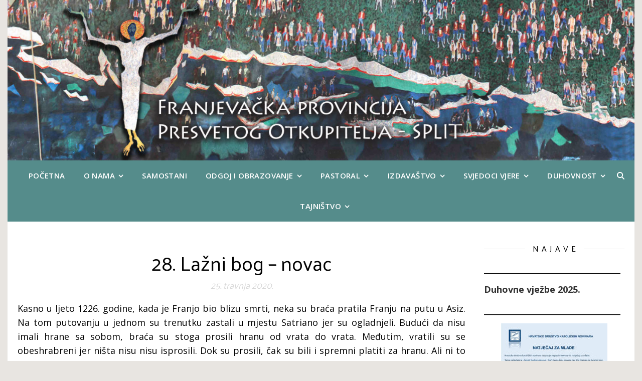

--- FILE ---
content_type: text/html; charset=UTF-8
request_url: https://www.franjevci-split.hr/28-lazni-bog-novac/
body_size: 23949
content:
<!DOCTYPE html>
<html lang="hr">
<head>
	<meta charset="UTF-8">
	<meta name="viewport" content="width=device-width, initial-scale=1.0, maximum-scale=1.0, user-scalable=no" />

	<title>28. Lažni bog &#8211; novac &#8211; Franjevačka provincija Presvetog Otkupitelja &#8211; Split</title>
<meta name='robots' content='max-image-preview:large' />
	<style>img:is([sizes="auto" i], [sizes^="auto," i]) { contain-intrinsic-size: 3000px 1500px }</style>
	<link rel='dns-prefetch' href='//stats.wp.com' />
<link rel='dns-prefetch' href='//fonts.googleapis.com' />
<link rel="alternate" type="application/rss+xml" title="Franjevačka provincija Presvetog Otkupitelja - Split &raquo; Kanal" href="https://www.franjevci-split.hr/feed/" />
<link rel="alternate" type="application/rss+xml" title="Franjevačka provincija Presvetog Otkupitelja - Split &raquo; Kanal komentara" href="https://www.franjevci-split.hr/comments/feed/" />
<link rel="alternate" type="application/rss+xml" title="Franjevačka provincija Presvetog Otkupitelja - Split &raquo; 28. Lažni bog &#8211; novac Kanal komentara" href="https://www.franjevci-split.hr/28-lazni-bog-novac/feed/" />
<script>(()=>{"use strict";const e=[400,500,600,700,800,900],t=e=>`wprm-min-${e}`,n=e=>`wprm-max-${e}`,s=new Set,o="ResizeObserver"in window,r=o?new ResizeObserver((e=>{for(const t of e)c(t.target)})):null,i=.5/(window.devicePixelRatio||1);function c(s){const o=s.getBoundingClientRect().width||0;for(let r=0;r<e.length;r++){const c=e[r],a=o<=c+i;o>c+i?s.classList.add(t(c)):s.classList.remove(t(c)),a?s.classList.add(n(c)):s.classList.remove(n(c))}}function a(e){s.has(e)||(s.add(e),r&&r.observe(e),c(e))}!function(e=document){e.querySelectorAll(".wprm-recipe").forEach(a)}();if(new MutationObserver((e=>{for(const t of e)for(const e of t.addedNodes)e instanceof Element&&(e.matches?.(".wprm-recipe")&&a(e),e.querySelectorAll?.(".wprm-recipe").forEach(a))})).observe(document.documentElement,{childList:!0,subtree:!0}),!o){let e=0;addEventListener("resize",(()=>{e&&cancelAnimationFrame(e),e=requestAnimationFrame((()=>s.forEach(c)))}),{passive:!0})}})();</script><script type="text/javascript">
/* <![CDATA[ */
window._wpemojiSettings = {"baseUrl":"https:\/\/s.w.org\/images\/core\/emoji\/16.0.1\/72x72\/","ext":".png","svgUrl":"https:\/\/s.w.org\/images\/core\/emoji\/16.0.1\/svg\/","svgExt":".svg","source":{"concatemoji":"https:\/\/www.franjevci-split.hr\/wp-includes\/js\/wp-emoji-release.min.js?ver=6.8.3"}};
/*! This file is auto-generated */
!function(s,n){var o,i,e;function c(e){try{var t={supportTests:e,timestamp:(new Date).valueOf()};sessionStorage.setItem(o,JSON.stringify(t))}catch(e){}}function p(e,t,n){e.clearRect(0,0,e.canvas.width,e.canvas.height),e.fillText(t,0,0);var t=new Uint32Array(e.getImageData(0,0,e.canvas.width,e.canvas.height).data),a=(e.clearRect(0,0,e.canvas.width,e.canvas.height),e.fillText(n,0,0),new Uint32Array(e.getImageData(0,0,e.canvas.width,e.canvas.height).data));return t.every(function(e,t){return e===a[t]})}function u(e,t){e.clearRect(0,0,e.canvas.width,e.canvas.height),e.fillText(t,0,0);for(var n=e.getImageData(16,16,1,1),a=0;a<n.data.length;a++)if(0!==n.data[a])return!1;return!0}function f(e,t,n,a){switch(t){case"flag":return n(e,"\ud83c\udff3\ufe0f\u200d\u26a7\ufe0f","\ud83c\udff3\ufe0f\u200b\u26a7\ufe0f")?!1:!n(e,"\ud83c\udde8\ud83c\uddf6","\ud83c\udde8\u200b\ud83c\uddf6")&&!n(e,"\ud83c\udff4\udb40\udc67\udb40\udc62\udb40\udc65\udb40\udc6e\udb40\udc67\udb40\udc7f","\ud83c\udff4\u200b\udb40\udc67\u200b\udb40\udc62\u200b\udb40\udc65\u200b\udb40\udc6e\u200b\udb40\udc67\u200b\udb40\udc7f");case"emoji":return!a(e,"\ud83e\udedf")}return!1}function g(e,t,n,a){var r="undefined"!=typeof WorkerGlobalScope&&self instanceof WorkerGlobalScope?new OffscreenCanvas(300,150):s.createElement("canvas"),o=r.getContext("2d",{willReadFrequently:!0}),i=(o.textBaseline="top",o.font="600 32px Arial",{});return e.forEach(function(e){i[e]=t(o,e,n,a)}),i}function t(e){var t=s.createElement("script");t.src=e,t.defer=!0,s.head.appendChild(t)}"undefined"!=typeof Promise&&(o="wpEmojiSettingsSupports",i=["flag","emoji"],n.supports={everything:!0,everythingExceptFlag:!0},e=new Promise(function(e){s.addEventListener("DOMContentLoaded",e,{once:!0})}),new Promise(function(t){var n=function(){try{var e=JSON.parse(sessionStorage.getItem(o));if("object"==typeof e&&"number"==typeof e.timestamp&&(new Date).valueOf()<e.timestamp+604800&&"object"==typeof e.supportTests)return e.supportTests}catch(e){}return null}();if(!n){if("undefined"!=typeof Worker&&"undefined"!=typeof OffscreenCanvas&&"undefined"!=typeof URL&&URL.createObjectURL&&"undefined"!=typeof Blob)try{var e="postMessage("+g.toString()+"("+[JSON.stringify(i),f.toString(),p.toString(),u.toString()].join(",")+"));",a=new Blob([e],{type:"text/javascript"}),r=new Worker(URL.createObjectURL(a),{name:"wpTestEmojiSupports"});return void(r.onmessage=function(e){c(n=e.data),r.terminate(),t(n)})}catch(e){}c(n=g(i,f,p,u))}t(n)}).then(function(e){for(var t in e)n.supports[t]=e[t],n.supports.everything=n.supports.everything&&n.supports[t],"flag"!==t&&(n.supports.everythingExceptFlag=n.supports.everythingExceptFlag&&n.supports[t]);n.supports.everythingExceptFlag=n.supports.everythingExceptFlag&&!n.supports.flag,n.DOMReady=!1,n.readyCallback=function(){n.DOMReady=!0}}).then(function(){return e}).then(function(){var e;n.supports.everything||(n.readyCallback(),(e=n.source||{}).concatemoji?t(e.concatemoji):e.wpemoji&&e.twemoji&&(t(e.twemoji),t(e.wpemoji)))}))}((window,document),window._wpemojiSettings);
/* ]]> */
</script>
<link rel='stylesheet' id='validate-engine-css-css' href='https://www.franjevci-split.hr/wp-content/plugins/wysija-newsletters/css/validationEngine.jquery.css?ver=2.22' type='text/css' media='all' />
<style id='wp-emoji-styles-inline-css' type='text/css'>

	img.wp-smiley, img.emoji {
		display: inline !important;
		border: none !important;
		box-shadow: none !important;
		height: 1em !important;
		width: 1em !important;
		margin: 0 0.07em !important;
		vertical-align: -0.1em !important;
		background: none !important;
		padding: 0 !important;
	}
</style>
<link rel='stylesheet' id='wp-block-library-css' href='https://www.franjevci-split.hr/wp-includes/css/dist/block-library/style.min.css?ver=6.8.3' type='text/css' media='all' />
<style id='classic-theme-styles-inline-css' type='text/css'>
/*! This file is auto-generated */
.wp-block-button__link{color:#fff;background-color:#32373c;border-radius:9999px;box-shadow:none;text-decoration:none;padding:calc(.667em + 2px) calc(1.333em + 2px);font-size:1.125em}.wp-block-file__button{background:#32373c;color:#fff;text-decoration:none}
</style>
<link rel='stylesheet' id='flex-posts-css' href='https://www.franjevci-split.hr/wp-content/plugins/flex-posts/public/css/flex-posts.min.css?ver=1.12.0' type='text/css' media='all' />
<link rel='stylesheet' id='mediaelement-css' href='https://www.franjevci-split.hr/wp-includes/js/mediaelement/mediaelementplayer-legacy.min.css?ver=4.2.17' type='text/css' media='all' />
<link rel='stylesheet' id='wp-mediaelement-css' href='https://www.franjevci-split.hr/wp-includes/js/mediaelement/wp-mediaelement.min.css?ver=6.8.3' type='text/css' media='all' />
<style id='jetpack-sharing-buttons-style-inline-css' type='text/css'>
.jetpack-sharing-buttons__services-list{display:flex;flex-direction:row;flex-wrap:wrap;gap:0;list-style-type:none;margin:5px;padding:0}.jetpack-sharing-buttons__services-list.has-small-icon-size{font-size:12px}.jetpack-sharing-buttons__services-list.has-normal-icon-size{font-size:16px}.jetpack-sharing-buttons__services-list.has-large-icon-size{font-size:24px}.jetpack-sharing-buttons__services-list.has-huge-icon-size{font-size:36px}@media print{.jetpack-sharing-buttons__services-list{display:none!important}}.editor-styles-wrapper .wp-block-jetpack-sharing-buttons{gap:0;padding-inline-start:0}ul.jetpack-sharing-buttons__services-list.has-background{padding:1.25em 2.375em}
</style>
<link rel='stylesheet' id='wprm-public-css' href='https://www.franjevci-split.hr/wp-content/plugins/wp-recipe-maker/dist/public-modern.css?ver=10.3.2' type='text/css' media='all' />
<style id='global-styles-inline-css' type='text/css'>
:root{--wp--preset--aspect-ratio--square: 1;--wp--preset--aspect-ratio--4-3: 4/3;--wp--preset--aspect-ratio--3-4: 3/4;--wp--preset--aspect-ratio--3-2: 3/2;--wp--preset--aspect-ratio--2-3: 2/3;--wp--preset--aspect-ratio--16-9: 16/9;--wp--preset--aspect-ratio--9-16: 9/16;--wp--preset--color--black: #000000;--wp--preset--color--cyan-bluish-gray: #abb8c3;--wp--preset--color--white: #ffffff;--wp--preset--color--pale-pink: #f78da7;--wp--preset--color--vivid-red: #cf2e2e;--wp--preset--color--luminous-vivid-orange: #ff6900;--wp--preset--color--luminous-vivid-amber: #fcb900;--wp--preset--color--light-green-cyan: #7bdcb5;--wp--preset--color--vivid-green-cyan: #00d084;--wp--preset--color--pale-cyan-blue: #8ed1fc;--wp--preset--color--vivid-cyan-blue: #0693e3;--wp--preset--color--vivid-purple: #9b51e0;--wp--preset--gradient--vivid-cyan-blue-to-vivid-purple: linear-gradient(135deg,rgba(6,147,227,1) 0%,rgb(155,81,224) 100%);--wp--preset--gradient--light-green-cyan-to-vivid-green-cyan: linear-gradient(135deg,rgb(122,220,180) 0%,rgb(0,208,130) 100%);--wp--preset--gradient--luminous-vivid-amber-to-luminous-vivid-orange: linear-gradient(135deg,rgba(252,185,0,1) 0%,rgba(255,105,0,1) 100%);--wp--preset--gradient--luminous-vivid-orange-to-vivid-red: linear-gradient(135deg,rgba(255,105,0,1) 0%,rgb(207,46,46) 100%);--wp--preset--gradient--very-light-gray-to-cyan-bluish-gray: linear-gradient(135deg,rgb(238,238,238) 0%,rgb(169,184,195) 100%);--wp--preset--gradient--cool-to-warm-spectrum: linear-gradient(135deg,rgb(74,234,220) 0%,rgb(151,120,209) 20%,rgb(207,42,186) 40%,rgb(238,44,130) 60%,rgb(251,105,98) 80%,rgb(254,248,76) 100%);--wp--preset--gradient--blush-light-purple: linear-gradient(135deg,rgb(255,206,236) 0%,rgb(152,150,240) 100%);--wp--preset--gradient--blush-bordeaux: linear-gradient(135deg,rgb(254,205,165) 0%,rgb(254,45,45) 50%,rgb(107,0,62) 100%);--wp--preset--gradient--luminous-dusk: linear-gradient(135deg,rgb(255,203,112) 0%,rgb(199,81,192) 50%,rgb(65,88,208) 100%);--wp--preset--gradient--pale-ocean: linear-gradient(135deg,rgb(255,245,203) 0%,rgb(182,227,212) 50%,rgb(51,167,181) 100%);--wp--preset--gradient--electric-grass: linear-gradient(135deg,rgb(202,248,128) 0%,rgb(113,206,126) 100%);--wp--preset--gradient--midnight: linear-gradient(135deg,rgb(2,3,129) 0%,rgb(40,116,252) 100%);--wp--preset--font-size--small: 13px;--wp--preset--font-size--medium: 20px;--wp--preset--font-size--large: 36px;--wp--preset--font-size--x-large: 42px;--wp--preset--spacing--20: 0.44rem;--wp--preset--spacing--30: 0.67rem;--wp--preset--spacing--40: 1rem;--wp--preset--spacing--50: 1.5rem;--wp--preset--spacing--60: 2.25rem;--wp--preset--spacing--70: 3.38rem;--wp--preset--spacing--80: 5.06rem;--wp--preset--shadow--natural: 6px 6px 9px rgba(0, 0, 0, 0.2);--wp--preset--shadow--deep: 12px 12px 50px rgba(0, 0, 0, 0.4);--wp--preset--shadow--sharp: 6px 6px 0px rgba(0, 0, 0, 0.2);--wp--preset--shadow--outlined: 6px 6px 0px -3px rgba(255, 255, 255, 1), 6px 6px rgba(0, 0, 0, 1);--wp--preset--shadow--crisp: 6px 6px 0px rgba(0, 0, 0, 1);}:where(.is-layout-flex){gap: 0.5em;}:where(.is-layout-grid){gap: 0.5em;}body .is-layout-flex{display: flex;}.is-layout-flex{flex-wrap: wrap;align-items: center;}.is-layout-flex > :is(*, div){margin: 0;}body .is-layout-grid{display: grid;}.is-layout-grid > :is(*, div){margin: 0;}:where(.wp-block-columns.is-layout-flex){gap: 2em;}:where(.wp-block-columns.is-layout-grid){gap: 2em;}:where(.wp-block-post-template.is-layout-flex){gap: 1.25em;}:where(.wp-block-post-template.is-layout-grid){gap: 1.25em;}.has-black-color{color: var(--wp--preset--color--black) !important;}.has-cyan-bluish-gray-color{color: var(--wp--preset--color--cyan-bluish-gray) !important;}.has-white-color{color: var(--wp--preset--color--white) !important;}.has-pale-pink-color{color: var(--wp--preset--color--pale-pink) !important;}.has-vivid-red-color{color: var(--wp--preset--color--vivid-red) !important;}.has-luminous-vivid-orange-color{color: var(--wp--preset--color--luminous-vivid-orange) !important;}.has-luminous-vivid-amber-color{color: var(--wp--preset--color--luminous-vivid-amber) !important;}.has-light-green-cyan-color{color: var(--wp--preset--color--light-green-cyan) !important;}.has-vivid-green-cyan-color{color: var(--wp--preset--color--vivid-green-cyan) !important;}.has-pale-cyan-blue-color{color: var(--wp--preset--color--pale-cyan-blue) !important;}.has-vivid-cyan-blue-color{color: var(--wp--preset--color--vivid-cyan-blue) !important;}.has-vivid-purple-color{color: var(--wp--preset--color--vivid-purple) !important;}.has-black-background-color{background-color: var(--wp--preset--color--black) !important;}.has-cyan-bluish-gray-background-color{background-color: var(--wp--preset--color--cyan-bluish-gray) !important;}.has-white-background-color{background-color: var(--wp--preset--color--white) !important;}.has-pale-pink-background-color{background-color: var(--wp--preset--color--pale-pink) !important;}.has-vivid-red-background-color{background-color: var(--wp--preset--color--vivid-red) !important;}.has-luminous-vivid-orange-background-color{background-color: var(--wp--preset--color--luminous-vivid-orange) !important;}.has-luminous-vivid-amber-background-color{background-color: var(--wp--preset--color--luminous-vivid-amber) !important;}.has-light-green-cyan-background-color{background-color: var(--wp--preset--color--light-green-cyan) !important;}.has-vivid-green-cyan-background-color{background-color: var(--wp--preset--color--vivid-green-cyan) !important;}.has-pale-cyan-blue-background-color{background-color: var(--wp--preset--color--pale-cyan-blue) !important;}.has-vivid-cyan-blue-background-color{background-color: var(--wp--preset--color--vivid-cyan-blue) !important;}.has-vivid-purple-background-color{background-color: var(--wp--preset--color--vivid-purple) !important;}.has-black-border-color{border-color: var(--wp--preset--color--black) !important;}.has-cyan-bluish-gray-border-color{border-color: var(--wp--preset--color--cyan-bluish-gray) !important;}.has-white-border-color{border-color: var(--wp--preset--color--white) !important;}.has-pale-pink-border-color{border-color: var(--wp--preset--color--pale-pink) !important;}.has-vivid-red-border-color{border-color: var(--wp--preset--color--vivid-red) !important;}.has-luminous-vivid-orange-border-color{border-color: var(--wp--preset--color--luminous-vivid-orange) !important;}.has-luminous-vivid-amber-border-color{border-color: var(--wp--preset--color--luminous-vivid-amber) !important;}.has-light-green-cyan-border-color{border-color: var(--wp--preset--color--light-green-cyan) !important;}.has-vivid-green-cyan-border-color{border-color: var(--wp--preset--color--vivid-green-cyan) !important;}.has-pale-cyan-blue-border-color{border-color: var(--wp--preset--color--pale-cyan-blue) !important;}.has-vivid-cyan-blue-border-color{border-color: var(--wp--preset--color--vivid-cyan-blue) !important;}.has-vivid-purple-border-color{border-color: var(--wp--preset--color--vivid-purple) !important;}.has-vivid-cyan-blue-to-vivid-purple-gradient-background{background: var(--wp--preset--gradient--vivid-cyan-blue-to-vivid-purple) !important;}.has-light-green-cyan-to-vivid-green-cyan-gradient-background{background: var(--wp--preset--gradient--light-green-cyan-to-vivid-green-cyan) !important;}.has-luminous-vivid-amber-to-luminous-vivid-orange-gradient-background{background: var(--wp--preset--gradient--luminous-vivid-amber-to-luminous-vivid-orange) !important;}.has-luminous-vivid-orange-to-vivid-red-gradient-background{background: var(--wp--preset--gradient--luminous-vivid-orange-to-vivid-red) !important;}.has-very-light-gray-to-cyan-bluish-gray-gradient-background{background: var(--wp--preset--gradient--very-light-gray-to-cyan-bluish-gray) !important;}.has-cool-to-warm-spectrum-gradient-background{background: var(--wp--preset--gradient--cool-to-warm-spectrum) !important;}.has-blush-light-purple-gradient-background{background: var(--wp--preset--gradient--blush-light-purple) !important;}.has-blush-bordeaux-gradient-background{background: var(--wp--preset--gradient--blush-bordeaux) !important;}.has-luminous-dusk-gradient-background{background: var(--wp--preset--gradient--luminous-dusk) !important;}.has-pale-ocean-gradient-background{background: var(--wp--preset--gradient--pale-ocean) !important;}.has-electric-grass-gradient-background{background: var(--wp--preset--gradient--electric-grass) !important;}.has-midnight-gradient-background{background: var(--wp--preset--gradient--midnight) !important;}.has-small-font-size{font-size: var(--wp--preset--font-size--small) !important;}.has-medium-font-size{font-size: var(--wp--preset--font-size--medium) !important;}.has-large-font-size{font-size: var(--wp--preset--font-size--large) !important;}.has-x-large-font-size{font-size: var(--wp--preset--font-size--x-large) !important;}
:where(.wp-block-post-template.is-layout-flex){gap: 1.25em;}:where(.wp-block-post-template.is-layout-grid){gap: 1.25em;}
:where(.wp-block-columns.is-layout-flex){gap: 2em;}:where(.wp-block-columns.is-layout-grid){gap: 2em;}
:root :where(.wp-block-pullquote){font-size: 1.5em;line-height: 1.6;}
</style>
<link rel='stylesheet' id='contact-list-css' href='https://www.franjevci-split.hr/wp-content/plugins/contact-list/dist/css/p.css?ver=3.0.17' type='text/css' media='all' />
<style id='contact-list-inline-css' type='text/css'>
.contact-list-contact-container { border: 1px solid #bbb; border-radius: 10px; padding: 10px; } @media (max-width: 820px) { #all-contacts li { min-height: 0; } } @media (max-width: 820px) { .contact-list-2-cards-on-the-same-row #all-contacts li { min-height: 0; } } @media (max-width: 820px) { .contact-list-3-cards-on-the-same-row #all-contacts li { min-height: 0; } } @media (max-width: 820px) { .contact-list-4-cards-on-the-same-row #all-contacts li { min-height: 0; } }
</style>
<link rel='stylesheet' id='contact-list-font-awesome-css' href='https://www.franjevci-split.hr/wp-content/plugins/contact-list/dist/font-awesome-4.7.0/css/font-awesome.min.css?ver=3.0.17' type='text/css' media='all' />
<link rel='stylesheet' id='bg-shce-genericons-css' href='https://www.franjevci-split.hr/wp-content/plugins/bg-showhide-plus-faq/assets/css/genericons/genericons.css?ver=6.8.3' type='text/css' media='all' />
<link rel='stylesheet' id='bg-show-hide-pro-css' href='https://www.franjevci-split.hr/wp-content/plugins/bg-showhide-plus-faq/assets/css/bg-show-hide-pro.css?ver=6.8.3' type='text/css' media='all' />
<link rel='stylesheet' id='contact-form-7-css' href='https://www.franjevci-split.hr/wp-content/plugins/contact-form-7/includes/css/styles.css?ver=6.1.4' type='text/css' media='all' />
<link rel='stylesheet' id='swpm.common-css' href='https://www.franjevci-split.hr/wp-content/plugins/simple-membership/css/swpm.common.css?ver=4.6.9' type='text/css' media='all' />
<link rel='stylesheet' id='ivory-search-styles-css' href='https://www.franjevci-split.hr/wp-content/plugins/add-search-to-menu/public/css/ivory-search.min.css?ver=5.5.13' type='text/css' media='all' />
<link rel='stylesheet' id='ashe-style-css' href='https://www.franjevci-split.hr/wp-content/themes/ashe-pro-premium/style.css?ver=3.5.9' type='text/css' media='all' />
<link rel='stylesheet' id='ashe-responsive-css' href='https://www.franjevci-split.hr/wp-content/themes/ashe-pro-premium/assets/css/responsive.css?ver=3.5.9' type='text/css' media='all' />
<link rel='stylesheet' id='fontello-css' href='https://www.franjevci-split.hr/wp-content/themes/ashe-pro-premium/assets/css/fontello.css?ver=3.5.4' type='text/css' media='all' />
<link rel='stylesheet' id='slick-css' href='https://www.franjevci-split.hr/wp-content/themes/ashe-pro-premium/assets/css/slick.css?ver=6.8.3' type='text/css' media='all' />
<link rel='stylesheet' id='scrollbar-css' href='https://www.franjevci-split.hr/wp-content/themes/ashe-pro-premium/assets/css/perfect-scrollbar.css?ver=6.8.3' type='text/css' media='all' />
<link rel='stylesheet' id='ashe_enqueue_Quintessential-css' href='https://fonts.googleapis.com/css?family=Quintessential%3A100%2C200%2C300%2C400%2C500%2C600%2C700%2C800%2C900&#038;ver=1.0.0' type='text/css' media='all' />
<link rel='stylesheet' id='ashe_enqueue_Open_Sans-css' href='https://fonts.googleapis.com/css?family=Open+Sans%3A100%2C200%2C300%2C400%2C500%2C600%2C700%2C800%2C900&#038;ver=1.0.0' type='text/css' media='all' />
<link rel='stylesheet' id='ashe_enqueue_Palanquin-css' href='https://fonts.googleapis.com/css?family=Palanquin%3A100%2C200%2C300%2C400%2C500%2C600%2C700%2C800%2C900&#038;ver=1.0.0' type='text/css' media='all' />
<link rel='stylesheet' id='recent-posts-widget-with-thumbnails-public-style-css' href='https://www.franjevci-split.hr/wp-content/plugins/recent-posts-widget-with-thumbnails/public.css?ver=7.1.1' type='text/css' media='all' />
<link rel='stylesheet' id='meks_instagram-widget-styles-css' href='https://www.franjevci-split.hr/wp-content/plugins/meks-easy-instagram-widget/css/widget.css?ver=6.8.3' type='text/css' media='all' />
<link rel='stylesheet' id='slb_core-css' href='https://www.franjevci-split.hr/wp-content/plugins/simple-lightbox/client/css/app.css?ver=2.9.4' type='text/css' media='all' />
<link rel='stylesheet' id='colorbox-css' href='https://www.franjevci-split.hr/wp-content/plugins/slideshow-gallery/views/default/css/colorbox.css?ver=1.3.19' type='text/css' media='all' />
<link rel='stylesheet' id='fontawesome-css' href='https://www.franjevci-split.hr/wp-content/plugins/slideshow-gallery/views/default/css/fontawesome.css?ver=4.4.0' type='text/css' media='all' />
<script type="text/javascript" src="https://www.franjevci-split.hr/wp-includes/js/jquery/jquery.min.js?ver=3.7.1" id="jquery-core-js"></script>
<script type="text/javascript" src="https://www.franjevci-split.hr/wp-includes/js/jquery/jquery-migrate.min.js?ver=3.4.1" id="jquery-migrate-js"></script>
<script type="text/javascript" id="contact-list-js-extra">
/* <![CDATA[ */
var contact_list_settings = {"focus_on_search_field":"0"};
var contactListData = {"root":"https:\/\/www.franjevci-split.hr\/wp-json\/","nonce":"25a3412863"};
/* ]]> */
</script>
<script type="text/javascript" src="https://www.franjevci-split.hr/wp-content/plugins/contact-list/dist/js/p.js?ver=3.0.17" id="contact-list-js"></script>
<script type="text/javascript" id="contact-list-js-after">
/* <![CDATA[ */
jQuery(document).ready(function($) {

      if (typeof ajaxurl === 'undefined') {
        ajaxurl = 'https://www.franjevci-split.hr/wp-admin/admin-ajax.php'; // get ajaxurl
      }

    });
/* ]]> */
</script>
<script type="text/javascript" src="https://www.franjevci-split.hr/wp-content/plugins/slideshow-gallery/views/default/js/gallery.js?ver=1.0" id="slideshow-gallery-js"></script>
<script type="text/javascript" src="https://www.franjevci-split.hr/wp-content/plugins/slideshow-gallery/views/default/js/colorbox.js?ver=1.6.3" id="colorbox-js"></script>
<link rel="https://api.w.org/" href="https://www.franjevci-split.hr/wp-json/" /><link rel="alternate" title="JSON" type="application/json" href="https://www.franjevci-split.hr/wp-json/wp/v2/posts/4941" /><link rel="EditURI" type="application/rsd+xml" title="RSD" href="https://www.franjevci-split.hr/xmlrpc.php?rsd" />
<meta name="generator" content="WordPress 6.8.3" />
<link rel="canonical" href="https://www.franjevci-split.hr/28-lazni-bog-novac/" />
<link rel='shortlink' href='https://www.franjevci-split.hr/?p=4941' />
<link rel="alternate" title="oEmbed (JSON)" type="application/json+oembed" href="https://www.franjevci-split.hr/wp-json/oembed/1.0/embed?url=https%3A%2F%2Fwww.franjevci-split.hr%2F28-lazni-bog-novac%2F" />
<link rel="alternate" title="oEmbed (XML)" type="text/xml+oembed" href="https://www.franjevci-split.hr/wp-json/oembed/1.0/embed?url=https%3A%2F%2Fwww.franjevci-split.hr%2F28-lazni-bog-novac%2F&#038;format=xml" />
<script type="text/javascript">
(function($) {
	var $document = $(document);
	
	$document.ready(function() {
		if (typeof $.fn.colorbox !== 'undefined') {
			$.extend($.colorbox.settings, {
				current: "Image {current} of {total}",
			    previous: "Previous",
			    next: "Next",
			    close: "Close",
			    xhrError: "This content failed to load",
			    imgError: "This image failed to load"
			});
		}
	});
})(jQuery);
</script><style type="text/css"> .tippy-box[data-theme~="wprm"] { background-color: #333333; color: #FFFFFF; } .tippy-box[data-theme~="wprm"][data-placement^="top"] > .tippy-arrow::before { border-top-color: #333333; } .tippy-box[data-theme~="wprm"][data-placement^="bottom"] > .tippy-arrow::before { border-bottom-color: #333333; } .tippy-box[data-theme~="wprm"][data-placement^="left"] > .tippy-arrow::before { border-left-color: #333333; } .tippy-box[data-theme~="wprm"][data-placement^="right"] > .tippy-arrow::before { border-right-color: #333333; } .tippy-box[data-theme~="wprm"] a { color: #FFFFFF; } .wprm-comment-rating svg { width: 18px !important; height: 18px !important; } img.wprm-comment-rating { width: 90px !important; height: 18px !important; } body { --comment-rating-star-color: #343434; } body { --wprm-popup-font-size: 16px; } body { --wprm-popup-background: #ffffff; } body { --wprm-popup-title: #000000; } body { --wprm-popup-content: #444444; } body { --wprm-popup-button-background: #444444; } body { --wprm-popup-button-text: #ffffff; } body { --wprm-popup-accent: #747B2D; }</style><style type="text/css">.wprm-glossary-term {color: #5A822B;text-decoration: underline;cursor: help;}</style>	<style>img#wpstats{display:none}</style>
		
        <script type="text/javascript">
            var jQueryMigrateHelperHasSentDowngrade = false;

			window.onerror = function( msg, url, line, col, error ) {
				// Break out early, do not processing if a downgrade reqeust was already sent.
				if ( jQueryMigrateHelperHasSentDowngrade ) {
					return true;
                }

				var xhr = new XMLHttpRequest();
				var nonce = '5d29d10e40';
				var jQueryFunctions = [
					'andSelf',
					'browser',
					'live',
					'boxModel',
					'support.boxModel',
					'size',
					'swap',
					'clean',
					'sub',
                ];
				var match_pattern = /\)\.(.+?) is not a function/;
                var erroredFunction = msg.match( match_pattern );

                // If there was no matching functions, do not try to downgrade.
                if ( null === erroredFunction || typeof erroredFunction !== 'object' || typeof erroredFunction[1] === "undefined" || -1 === jQueryFunctions.indexOf( erroredFunction[1] ) ) {
                    return true;
                }

                // Set that we've now attempted a downgrade request.
                jQueryMigrateHelperHasSentDowngrade = true;

				xhr.open( 'POST', 'https://www.franjevci-split.hr/wp-admin/admin-ajax.php' );
				xhr.setRequestHeader( 'Content-Type', 'application/x-www-form-urlencoded' );
				xhr.onload = function () {
					var response,
                        reload = false;

					if ( 200 === xhr.status ) {
                        try {
                        	response = JSON.parse( xhr.response );

                        	reload = response.data.reload;
                        } catch ( e ) {
                        	reload = false;
                        }
                    }

					// Automatically reload the page if a deprecation caused an automatic downgrade, ensure visitors get the best possible experience.
					if ( reload ) {
						location.reload();
                    }
				};

				xhr.send( encodeURI( 'action=jquery-migrate-downgrade-version&_wpnonce=' + nonce ) );

				// Suppress error alerts in older browsers
				return true;
			}
        </script>

		<meta property="og:image" content="https://www.franjevci-split.hr/wp-content/uploads/2020/05/cropped-1-NOVO-dulcic.jpg"/><meta property="og:title" content="28. Lažni bog &#8211; novac"/><meta property="og:description" content="Kasno u ljeto 1226. godine, kada je Franjo bio blizu smrti, neka su braća pratila Franju na putu u Asiz. Na tom putovanju u jednom su trenutku zastali u mjestu Satriano jer su ogladnjeli. Budući da nisu imali hrane sa sobom, braća su stoga prosili hranu od vrata do vrata. Međutim, vratili su se obeshrabreni&hellip;" /><meta property="og:url" content="https://www.franjevci-split.hr/28-lazni-bog-novac/"/><meta property="og:type" content="website"><meta property="og:locale" content="hr" /><meta property="og:site_name" content="Franjevačka provincija Presvetog Otkupitelja - Split"/><style id="ashe_dynamic_css">#top-bar,#top-menu .sub-menu {background-color: #660017;}#top-bar a {color: #ffffff;}#top-menu .sub-menu,#top-menu .sub-menu a {border-color: rgba(255,255,255, 0.05);}#top-bar a:hover,#top-bar li.current-menu-item > a,#top-bar li.current-menu-ancestor > a,#top-bar .sub-menu li.current-menu-item > a,#top-bar .sub-menu li.current-menu-ancestor> a {color: #dd9d9d;}.header-logo a,.site-description {color: #111111;}.entry-header {background-color: #ffffff;}#main-nav,#main-menu .sub-menu,#main-nav #s {background-color: #558c8b;}#main-nav a,#main-nav .svg-inline--fa,#main-nav #s,.instagram-title h2 {color: #ffffff;}.main-nav-sidebar span,.mobile-menu-btn span {background-color: #ffffff;}#main-nav {box-shadow: 0px 1px 5px rgba(255,255,255, 0.1);}#main-menu .sub-menu,#main-menu .sub-menu a {border-color: rgba(255,255,255, 0.05);}#main-nav #s::-webkit-input-placeholder { /* Chrome/Opera/Safari */color: rgba(255,255,255, 0.7);}#main-nav #s::-moz-placeholder { /* Firefox 19+ */color: rgba(255,255,255, 0.7);}#main-nav #s:-ms-input-placeholder { /* IE 10+ */color: rgba(255,255,255, 0.7);}#main-nav #s:-moz-placeholder { /* Firefox 18- */color: rgba(255,255,255, 0.7);}#main-nav a:hover,#main-nav .svg-inline--fa:hover,#main-nav li.current-menu-item > a,#main-nav li.current-menu-ancestor > a,#main-nav .sub-menu li.current-menu-item > a,#main-nav .sub-menu li.current-menu-ancestor> a {color: #c9c9c9;}.main-nav-sidebar:hover span,.mobile-menu-btn:hover span {background-color: #c9c9c9;}/* Background */.sidebar-alt,.main-content,.featured-slider-area,#featured-links,.page-content select,.page-content input,.page-content textarea {background-color: #ffffff;}.page-content #featured-links h6,.instagram-title h2 {background-color: rgba(255,255,255, 0.85);}.ashe_promo_box_widget h6 {background-color: #ffffff;}.ashe_promo_box_widget .promo-box:after{border-color: #ffffff;}/* Text */.page-content,.page-content select,.page-content input,.page-content textarea,.page-content .post-author a,.page-content .ashe-widget a,.page-content .comment-author,.page-content #featured-links h6,.ashe_promo_box_widget h6 {color: #020202;}/* Title */.page-content h1,.page-content h2,.page-content h3,.page-content h4,.page-content h5,.page-content h6,.page-content .post-title a,.page-content .author-description h4 a,.page-content .related-posts h4 a,.page-content .blog-pagination .previous-page a,.page-content .blog-pagination .next-page a,blockquote,.page-content .post-share a {color: #020202;}.sidebar-alt-close-btn span {background-color: #020202;}.page-content .post-title a:hover {color: rgba(2,2,2, 0.75);}/* Meta */.page-content .post-date,.page-content .post-comments,.page-content .meta-sep,.page-content .post-author,.page-content [data-layout*="list"] .post-author a,.page-content .related-post-date,.page-content .comment-meta a,.page-content .author-share a,.page-content .post-tags a,.page-content .tagcloud a,.widget_categories li,.widget_archive li,.ashe-subscribe-text p,.rpwwt-post-author,.rpwwt-post-categories,.rpwwt-post-date,.rpwwt-post-comments-number {color: #d8d8d8;}.page-content input::-webkit-input-placeholder { /* Chrome/Opera/Safari */color: #d8d8d8;}.page-content input::-moz-placeholder { /* Firefox 19+ */color: #d8d8d8;}.page-content input:-ms-input-placeholder { /* IE 10+ */color: #d8d8d8;}.page-content input:-moz-placeholder { /* Firefox 18- */color: #d8d8d8;}/* Accent */.page-content a,.post-categories,#page-wrap .ashe-widget.widget_text a,#page-wrap .ashe-widget.ashe_author_widget a {color: #333333;}/* Disable TMP.page-content .elementor a,.page-content .elementor a:hover {color: inherit;}*/.ps-container > .ps-scrollbar-y-rail > .ps-scrollbar-y {background: #333333;}.page-content a:hover {color: rgba(51,51,51, 0.8);}blockquote {border-color: #333333;}.slide-caption {color: #ffffff;background: #333333;}/* Selection */::-moz-selection {color: #ffffff;background: #686868;}::selection {color: #ffffff;background: #686868;}.page-content .wprm-rating-star svg polygon {stroke: #333333;}.page-content .wprm-rating-star-full svg polygon,.page-content .wprm-comment-rating svg path,.page-content .comment-form-wprm-rating svg path{fill: #333333;}/* Border */.page-content .post-footer,[data-layout*="list"] .blog-grid > li,.page-content .author-description,.page-content .related-posts,.page-content .entry-comments,.page-content .ashe-widget li,.page-content #wp-calendar,.page-content #wp-calendar caption,.page-content #wp-calendar tbody td,.page-content .widget_nav_menu li a,.page-content .widget_pages li a,.page-content .tagcloud a,.page-content select,.page-content input,.page-content textarea,.widget-title h2:before,.widget-title h2:after,.post-tags a,.gallery-caption,.wp-caption-text,table tr,table th,table td,pre,.page-content .wprm-recipe-instruction {border-color: #e8e8e8;}.page-content .wprm-recipe {box-shadow: 0 0 3px 1px #e8e8e8;}hr {background-color: #e8e8e8;}.wprm-recipe-details-container,.wprm-recipe-notes-container p {background-color: rgba(232,232,232, 0.4);}/* Buttons */.widget_search .svg-fa-wrap,.widget_search #searchsubmit,.single-navigation i,.page-content input.submit,.page-content .blog-pagination.numeric a,.page-content .blog-pagination.load-more a,.page-content .mc4wp-form-fields input[type="submit"],.page-content .widget_wysija input[type="submit"],.page-content .post-password-form input[type="submit"],.page-content .wpcf7 [type="submit"],.page-content .wprm-recipe-print,.page-content .wprm-jump-to-recipe-shortcode,.page-content .wprm-print-recipe-shortcode {color: #333333;background-color: #f2f2f2;}.single-navigation i:hover,.page-content input.submit:hover,.ashe-boxed-style .page-content input.submit:hover,.page-content .blog-pagination.numeric a:hover,.ashe-boxed-style .page-content .blog-pagination.numeric a:hover,.page-content .blog-pagination.numeric span,.page-content .blog-pagination.load-more a:hover,.ashe-boxed-style .page-content .blog-pagination.load-more a:hover,.page-content .mc4wp-form-fields input[type="submit"]:hover,.page-content .widget_wysija input[type="submit"]:hover,.page-content .post-password-form input[type="submit"]:hover,.page-content .wpcf7 [type="submit"]:hover,.page-content .wprm-recipe-print:hover,.page-content .wprm-jump-to-recipe-shortcode:hover,.page-content .wprm-print-recipe-shortcode:hover {color: #ffffff;background-color: #262626;}/* Image Overlay */.image-overlay,#infscr-loading,.page-content h4.image-overlay,.image-overlay a,.post-slider .prev-arrow,.post-slider .next-arrow,.header-slider-prev-arrow,.header-slider-next-arrow,.page-content .image-overlay a,#featured-slider .slick-arrow,#featured-slider .slider-dots,.header-slider-dots {color: #ffffff;}.image-overlay,#infscr-loading,.page-content h4.image-overlay {background-color: rgba(73,73,73, 0.3);}/* Background */#page-footer,#page-footer select,#page-footer input,#page-footer textarea {background-color: #558c8b;}/* Text */#page-footer,#page-footer a,#page-footer select,#page-footer input,#page-footer textarea {color: #ffffff;}/* Title */#page-footer h1,#page-footer h2,#page-footer h3,#page-footer h4,#page-footer h5,#page-footer h6 {color: #ffffff;}/* Accent */#page-footer a:hover {color: #111111;}/* Border */#page-footer a,#page-footer .ashe-widget li,#page-footer #wp-calendar,#page-footer #wp-calendar caption,#page-footer #wp-calendar th,#page-footer #wp-calendar td,#page-footer .widget_nav_menu li a,#page-footer select,#page-footer input,#page-footer textarea,#page-footer .widget-title h2:before,#page-footer .widget-title h2:after,.footer-widgets,.category-description,.tag-description {border-color: #558c8b;}#page-footer hr {background-color: #558c8b;}.ashe-preloader-wrap {background-color: #66363a;}@media screen and ( max-width: 768px ) {.mini-logo a {max-width: 60px !important;} }@media screen and ( max-width: 768px ) {#featured-links {display: none;}}@media screen and ( max-width: 640px ) {.related-posts {display: none;}}.header-logo a {font-family: 'Quintessential';font-size: 42px;line-height: 100px;letter-spacing: 7px;font-weight: 400;}.site-description {font-family: 'Quintessential';}.header-logo .site-description {font-size: 40px;}#top-menu li a {font-family: 'Open Sans';font-size: 13px;line-height: 50px;letter-spacing: 0.3px;font-weight: 600;}.top-bar-socials a {font-size: 13px;line-height: 50px;}#top-bar .mobile-menu-btn {line-height: 50px;}#top-menu .sub-menu > li > a {font-size: 11px;line-height: 3.7;letter-spacing: 0.3px;}@media screen and ( max-width: 979px ) {.top-bar-socials {float: none !important;}.top-bar-socials a {line-height: 40px !important;}}#main-menu li a,.mobile-menu-btn a {font-family: 'Open Sans';font-size: 15px;line-height: 60px;letter-spacing: 0.4px;font-weight: 600;}#mobile-menu li {font-family: 'Open Sans';font-size: 15px;line-height: 3.4;letter-spacing: 0.4px;font-weight: 600;}.main-nav-search,#main-nav #s,.dark-mode-switcher,.main-nav-socials-trigger {font-size: 15px;line-height: 60px;}#main-nav #s {line-height: 61px;}#main-menu li.menu-item-has-children>a:after {font-size: 15px;}#main-nav {min-height:60px;}.main-nav-sidebar,.mini-logo {height:60px;}#main-menu .sub-menu > li > a,#mobile-menu .sub-menu > li {font-size: 12px;line-height: 3.8;letter-spacing: 0.3px;}.mobile-menu-btn {font-size: 18px;line-height: 60px;}.main-nav-socials a {font-size: 14px;line-height: 60px;}#top-menu li a,#main-menu li a,#mobile-menu li,.mobile-menu-btn a {text-transform: uppercase;}.post-meta,#wp-calendar thead th,#wp-calendar caption,h1,h2,h3,h4,h5,h6,blockquote p,#reply-title,#reply-title a {font-family: 'Palanquin';}/* font size 40px */h1 {font-size: 40px;}/* font size 36px */h2 {font-size: 36px;}/* font size 30px */h3 {font-size: 30px;}/* font size 24px */h4 {font-size: 24px;}/* font size 22px */h5,.page-content .wprm-recipe-name,.page-content .wprm-recipe-header {font-size: 22px;}/* font size 20px */h6 {font-size: 20px;}/* font size 19px */blockquote p {font-size: 19px;}/* font size 18px */.related-posts h4 a {font-size: 18px;}/* font size 16px */.author-description h4,.category-description h4,.tag-description h4,#reply-title,#reply-title a,.comment-title,.widget-title h2,.ashe_author_widget h3 {font-size: 16px;}.post-title,.page-title {line-height: 44px;}/* letter spacing 0.5px */.slider-title,.post-title,.page-title,.related-posts h4 a {letter-spacing: 0px;}/* letter spacing 1.5px */.widget-title h2,.author-description h4,.category-description h4,.tag-description h4,.comment-title,#reply-title,#reply-title a,.ashe_author_widget h3 {letter-spacing: 1px;}/* letter spacing 2px */.related-posts h3 {letter-spacing: 1.5px;}/* font weight */h1,h2,h3,h4,h5,h6 {font-weight: 400;}h1,h2,h3,h4,h5,h6 {font-style: normal;}h1,h2,h3,h4,h5,h6 {text-transform: none;}body,.page-404 h2,#featured-links h6,.ashe_promo_box_widget h6,.comment-author,.related-posts h3,.instagram-title h2,input,textarea,select,.no-result-found h1,.ashe-subscribe-text h4,.widget_wysija_cont .updated,.widget_wysija_cont .error,.widget_wysija_cont .xdetailed-errors {font-family: 'Open Sans';}body,.page-404 h2,.no-result-found h1 {font-weight: 400;}body,.comment-author {font-size: 18px;}body p,.post-content,.post-content li,.comment-text li {line-height: 28px;}/* letter spacing 0 */body p,.post-content,.comment-author,.widget_recent_comments li,.widget_meta li,.widget_recent_comments li,.widget_pages > ul > li,.widget_archive li,.widget_categories > ul > li,.widget_recent_entries ul li,.widget_nav_menu li,.related-post-date,.post-media .image-overlay a,.post-meta,.rpwwt-post-title {letter-spacing: 0px;}/* letter spacing 0.5 + */.post-author,.post-media .image-overlay span,blockquote p {letter-spacing: 0.5px;}/* letter spacing 1 + */#main-nav #searchform input,#featured-links h6,.ashe_promo_box_widget h6,.instagram-title h2,.ashe-subscribe-text h4,.page-404 p,#wp-calendar caption {letter-spacing: 1px;}/* letter spacing 2 + */.comments-area #submit,.tagcloud a,.mc4wp-form-fields input[type='submit'],.widget_wysija input[type='submit'],.slider-read-more a,.post-categories a,.read-more a,.no-result-found h1,.blog-pagination a,.blog-pagination span {letter-spacing: 2px;}/* font size 18px */.post-media .image-overlay p,.post-media .image-overlay a {font-size: 21px;}/* font size 16px */.ashe_social_widget .social-icons a {font-size: 20px;}/* font size 14px */.post-author,.post-share,.related-posts h3,input,textarea,select,.comment-reply-link,.wp-caption-text,.author-share a,#featured-links h6,.ashe_promo_box_widget h6,#wp-calendar,.instagram-title h2 {font-size: 16px;}/* font size 13px */.slider-categories,.slider-read-more a,.read-more a,.blog-pagination a,.blog-pagination span,.footer-socials a,.rpwwt-post-author,.rpwwt-post-categories,.rpwwt-post-date,.rpwwt-post-comments-number,.copyright-info,.footer-menu-container {font-size: 15px;}/* font size 12px */.post-categories a,.post-tags a,.widget_recent_entries ul li span,#wp-calendar caption,#wp-calendar tfoot #prev a,#wp-calendar tfoot #next a {font-size: 14px;}/* font size 11px */.related-post-date,.comment-meta,.tagcloud a {font-size: 14px !important;}.boxed-wrapper {max-width: 1250px;}.sidebar-alt {max-width: 350px;left: -350px; padding: 85px 35px 0px;}.sidebar-left,.sidebar-right {width: 317px;}[data-layout*="rsidebar"] .main-container,[data-layout*="lsidebar"] .main-container {float: left;width: calc(100% - 317px);width: -webkit-calc(100% - 317px);}[data-layout*="lrsidebar"] .main-container {width: calc(100% - 634px);width: -webkit-calc(100% - 634px);}[data-layout*="fullwidth"] .main-container {width: 100%;}#top-bar > div,#main-nav > div,#featured-links,.main-content,.page-footer-inner,.featured-slider-area.boxed-wrapper {padding-left: 20px;padding-right: 20px;}.ashe-instagram-widget #sb_instagram {max-width: none !important;}.ashe-instagram-widget #sbi_images {display: -webkit-box;display: -ms-flexbox;display: flex;}.ashe-instagram-widget #sbi_images .sbi_photo {height: auto !important;}.ashe-instagram-widget #sbi_images .sbi_photo img {display: block !important;}.ashe-widget #sbi_images .sbi_photo {/*height: auto !important;*/}.ashe-widget #sbi_images .sbi_photo img {display: block !important;}#top-menu {float: right;}.top-bar-socials {float: left;}.entry-header:not(.html-image) {height: 320px;background-size: initial;}.entry-header-slider div {height: 320px;}.entry-header:not(.html-image) {background-color: transparent !important;}.header-logo {padding-top: 165px;}.logo-img {max-width: 600px;}.mini-logo a {max-width: 70px;}.header-logo .site-title,.site-description {display: none;}@media screen and (max-width: 880px) {.logo-img { max-width: 300px;}}#main-nav {text-align: center;}.main-nav-icons.main-nav-socials-mobile {left: 20px;}.main-nav-socials-trigger {position: absolute;top: 0px;left: 20px;}.main-nav-sidebar + .main-nav-socials-trigger {left: 50px;}.mini-logo + .main-nav-socials-trigger {right: 50px;left: auto;}.main-nav-sidebar {position: absolute;top: 0px;left: 20px;z-index: 1;}.main-nav-icons {position: absolute;top: 0px;right: 20px;z-index: 2;}.mini-logo {position: absolute;left: auto;top: 0;}.main-nav-sidebar ~ .mini-logo {margin-left: 30px;}#featured-slider .slick-slide {margin-left: 37px;}#featured-slider .slick-list {margin-left: -37px;}#featured-slider.boxed-wrapper .prev-arrow {left: 0 !important;}#featured-slider.boxed-wrapper .next-arrow {right: 0 !important;}#featured-links .featured-link {width: calc( (100% - 0px) / 1 - 1px);width: -webkit-calc( (100% - 0px) / 1 - 1px);}.featured-link:nth-child(4) .cv-inner {display: none;}.featured-link:nth-child(5) .cv-inner {display: none;}.featured-link:nth-child(6) .cv-inner {display: none;}.blog-grid > li,.main-container .featured-slider-area {margin-bottom: 30px;}[data-layout*="col2"] .blog-grid > li,[data-layout*="col3"] .blog-grid > li,[data-layout*="col4"] .blog-grid > li {display: inline-block;vertical-align: top;margin-right: 37px;}[data-layout*="col2"] .blog-grid > li:nth-of-type(2n+2),[data-layout*="col3"] .blog-grid > li:nth-of-type(3n+3),[data-layout*="col4"] .blog-grid > li:nth-of-type(4n+4) {margin-right: 0;}[data-layout*="col1"] .blog-grid > li {width: 100%;}[data-layout*="col2"] .blog-grid > li {width: calc((100% - 37px ) / 2 - 1px);width: -webkit-calc((100% - 37px ) / 2 - 1px);}[data-layout*="col3"] .blog-grid > li {width: calc((100% - 2 * 37px ) / 3 - 2px);width: -webkit-calc((100% - 2 * 37px ) / 3 - 2px);}[data-layout*="col4"] .blog-grid > li {width: calc((100% - 3 * 37px ) / 4 - 1px);width: -webkit-calc((100% - 3 * 37px ) / 4 - 1px);}[data-layout*="rsidebar"] .sidebar-right {padding-left: 37px;}[data-layout*="lsidebar"] .sidebar-left {padding-right: 37px;}[data-layout*="lrsidebar"] .sidebar-right {padding-left: 37px;}[data-layout*="lrsidebar"] .sidebar-left {padding-right: 37px;}.blog-grid .post-header,.blog-grid .read-more,[data-layout*="list"] .post-share {text-align: center;}p.has-drop-cap:not(:focus)::first-letter {float: left;margin: 0px 12px 0 0;font-family: 'Palanquin';font-size: 80px;line-height: 65px;text-align: center;text-transform: uppercase;color: #020202;}@-moz-document url-prefix() {p.has-drop-cap:not(:focus)::first-letter {margin-top: 10px !important;}}[data-dropcaps*='yes'] .post-content > p:first-of-type:first-letter {float: left;margin: 0px 12px 0 0;font-family: 'Palanquin';font-size: 80px;line-height: 65px;text-align: center;text-transform: uppercase;color: #020202;}@-moz-document url-prefix() {[data-dropcaps*='yes'] .post-content > p:first-of-type:first-letter {margin-top: 10px !important;}}.footer-widgets > .ashe-widget {width: 30%;margin-right: 5%;}.footer-widgets > .ashe-widget:nth-child(3n+3) {margin-right: 0;}.footer-widgets > .ashe-widget:nth-child(3n+4) {clear: both;}.copyright-info {float: right;}.footer-socials {float: left;}.footer-menu-container {float: right;}#footer-menu {float: left;}#footer-menu > li {margin-right: 5px;}.footer-menu-container:after {float: left;margin-right: 5px;}</style><style type="text/css" id="custom-background-css">
body.custom-background { background-color: #e8e5e1; }
</style>
	<link rel="icon" href="https://www.franjevci-split.hr/wp-content/uploads/2020/03/cropped-Dulcic-Isus-slika-1-32x32.png" sizes="32x32" />
<link rel="icon" href="https://www.franjevci-split.hr/wp-content/uploads/2020/03/cropped-Dulcic-Isus-slika-1-192x192.png" sizes="192x192" />
<link rel="apple-touch-icon" href="https://www.franjevci-split.hr/wp-content/uploads/2020/03/cropped-Dulcic-Isus-slika-1-180x180.png" />
<meta name="msapplication-TileImage" content="https://www.franjevci-split.hr/wp-content/uploads/2020/03/cropped-Dulcic-Isus-slika-1-270x270.png" />
		<style type="text/css" id="wp-custom-css">
			@media screen and (max-width: 440px){
  .header-logo a {
    font-size: 23px !important;
  }
}
}

@media screen and (max-width: 880px) {
.entry-header {
height: 320px !important;
}
}
@media screen and (max-width: 640px) {
.entry-header {
height: 105px !important;
}
}
.post-content ol {
  padding-left: 35px !important;
}

		</style>
		</head>

<body class="wp-singular post-template-default single single-post postid-4941 single-format-standard custom-background wp-embed-responsive wp-theme-ashe-pro-premium ashe-pro-premium">

	<!-- Preloader -->
	
	<!-- Page Wrapper -->
	<div id="page-wrap">

		<!-- Boxed Wrapper -->
		<div id="page-header" class="boxed-wrapper">

		
<div class="entry-header background-image" data-bg-type="image" data-image="https://www.franjevci-split.hr/wp-content/uploads/2020/05/cropped-1-NOVO-dulcic.jpg" data-video-mp4="" data-video-webm="">
	
	<div class="cvr-container">
		<div class="cvr-outer">
			<div class="cvr-inner">

			
			<div class="header-logo">

				
											<a href="https://www.franjevci-split.hr/" class="site-title">Franjevačka provincija Presvetog Otkupitelja &#8211; Split</a>
					
				
								
				<p class="site-description"></p>
				
			</div>
			
			
			</div>
		</div>
	</div>

	

			<a href="https://www.franjevci-split.hr/" title="Franjevačka provincija Presvetog Otkupitelja &#8211; Split" class="header-image-logo"></a>
		
</div>


<div id="main-nav" class="clear-fix" data-fixed="1" data-close-on-click = "" data-mobile-fixed="1">

	<div >

		<!-- Alt Sidebar Icon -->
		
		<!-- Mini Logo -->
		
		<!-- Social Trigger Icon -->
		
		<!-- Icons -->
		<div class="main-nav-icons">

			
			
						<div class="main-nav-search" aria-label="Pretraga">
				<i class="fa-solid fa-magnifying-glass"></i>
				<i class="fa-solid fa-xmark"></i>
				<form role="search" method="get" id="searchform" class="clear-fix" action="https://www.franjevci-split.hr/"><input type="search" name="s" id="s" placeholder="Search..." data-placeholder="Type &amp; hit Enter..." value="" /><span class="svg-fa-wrap"><i class="fa-solid fa-magnifying-glass"></i></span><input type="submit" id="searchsubmit" value="st" /></form>			</div>
					</div>

		<nav class="main-menu-container"><ul id="main-menu" class=""><li id="menu-item-758" class="menu-item menu-item-type-custom menu-item-object-custom menu-item-home menu-item-758"><a href="https://www.franjevci-split.hr/">Početna</a></li>
<li id="menu-item-1485" class="menu-item menu-item-type-custom menu-item-object-custom menu-item-has-children menu-item-1485"><a href="#">O nama</a>
<ul class="sub-menu">
	<li id="menu-item-1486" class="menu-item menu-item-type-post_type menu-item-object-page menu-item-1486"><a href="https://www.franjevci-split.hr/uprava-provincije/">Uprava Provincije</a></li>
	<li id="menu-item-3083" class="menu-item menu-item-type-post_type menu-item-object-post menu-item-3083"><a href="https://www.franjevci-split.hr/provincijska-vijeca-i-komisije/">Provincijska vijeća</a></li>
	<li id="menu-item-1489" class="menu-item menu-item-type-post_type menu-item-object-page menu-item-1489"><a href="https://www.franjevci-split.hr/povijest-provincije/">Povijest Provincije</a></li>
	<li id="menu-item-3764" class="menu-item menu-item-type-post_type menu-item-object-page menu-item-3764"><a href="https://www.franjevci-split.hr/arhiv/">Dokumenti</a></li>
	<li id="menu-item-1536" class="menu-item menu-item-type-post_type menu-item-object-page menu-item-1536"><a href="https://www.franjevci-split.hr/contact/">Kontakt</a></li>
	<li id="menu-item-7708" class="menu-item menu-item-type-post_type menu-item-object-page menu-item-7708"><a href="https://www.franjevci-split.hr/iz-provincijalata/">Iz Provincijalata</a></li>
</ul>
</li>
<li id="menu-item-1152" class="menu-item menu-item-type-post_type menu-item-object-page menu-item-1152"><a href="https://www.franjevci-split.hr/samostani/">Samostani</a></li>
<li id="menu-item-1393" class="menu-item menu-item-type-custom menu-item-object-custom menu-item-has-children menu-item-1393"><a href="#">Odgoj i obrazovanje</a>
<ul class="sub-menu">
	<li id="menu-item-1392" class="menu-item menu-item-type-post_type menu-item-object-page menu-item-1392"><a href="https://www.franjevci-split.hr/odgojne-ustanove/">Sjemenište</a></li>
	<li id="menu-item-1407" class="menu-item menu-item-type-post_type menu-item-object-page menu-item-1407"><a href="https://www.franjevci-split.hr/postulatura/">Postulatura</a></li>
	<li id="menu-item-1395" class="menu-item menu-item-type-custom menu-item-object-custom menu-item-1395"><a href="https://fra-gimnazija-sinj.com/">Gimnazija</a></li>
	<li id="menu-item-1410" class="menu-item menu-item-type-post_type menu-item-object-page menu-item-1410"><a href="https://www.franjevci-split.hr/novicijat/">Novicijat</a></li>
	<li id="menu-item-1411" class="menu-item menu-item-type-custom menu-item-object-custom menu-item-1411"><a href="https://franjevci-st.com/">Franjevački klerikat</a></li>
	<li id="menu-item-1412" class="menu-item menu-item-type-custom menu-item-object-custom menu-item-1412"><a href="http://www.kbf.unist.hr/hr/">KBF Split</a></li>
</ul>
</li>
<li id="menu-item-1416" class="menu-item menu-item-type-custom menu-item-object-custom menu-item-has-children menu-item-1416"><a href="#">Pastoral</a>
<ul class="sub-menu">
	<li id="menu-item-1417" class="menu-item menu-item-type-post_type menu-item-object-page menu-item-1417"><a href="https://www.franjevci-split.hr/zupe/">Župe</a></li>
	<li id="menu-item-1449" class="menu-item menu-item-type-post_type menu-item-object-page menu-item-1449"><a href="https://www.franjevci-split.hr/misije/">Misije / zajednice</a></li>
	<li id="menu-item-6270" class="menu-item menu-item-type-post_type menu-item-object-page menu-item-6270"><a href="https://www.franjevci-split.hr/franjevacki-svjetovni-red-ofs/">OFS</a></li>
	<li id="menu-item-6271" class="menu-item menu-item-type-post_type menu-item-object-page menu-item-6271"><a href="https://www.franjevci-split.hr/franjevacka-mladez-frama/">Frama</a></li>
</ul>
</li>
<li id="menu-item-1521" class="menu-item menu-item-type-custom menu-item-object-custom menu-item-has-children menu-item-1521"><a href="#">Izdavaštvo</a>
<ul class="sub-menu">
	<li id="menu-item-2808" class="menu-item menu-item-type-post_type menu-item-object-page menu-item-2808"><a href="https://www.franjevci-split.hr/vjesnik-provincije/">Vjesnik Provincije</a></li>
	<li id="menu-item-1901" class="menu-item menu-item-type-custom menu-item-object-custom menu-item-1901"><a href="https://hrcak.srce.hr/sluzba-bozja">Služba Božja</a></li>
	<li id="menu-item-4832" class="menu-item menu-item-type-post_type menu-item-object-page menu-item-4832"><a href="https://www.franjevci-split.hr/umnici-provincije/">Umnici Provincije</a></li>
	<li id="menu-item-5061" class="menu-item menu-item-type-post_type menu-item-object-page menu-item-5061"><a href="https://www.franjevci-split.hr/list-marija/">List MARIJA</a></li>
	<li id="menu-item-5654" class="menu-item menu-item-type-post_type menu-item-object-page menu-item-5654"><a href="https://www.franjevci-split.hr/kacic/">Kačić</a></li>
	<li id="menu-item-3356" class="menu-item menu-item-type-post_type menu-item-object-page menu-item-3356"><a href="https://www.franjevci-split.hr/glazbena-bastina/">Glazbena baština</a></li>
	<li id="menu-item-3119" class="menu-item menu-item-type-post_type menu-item-object-page menu-item-3119"><a href="https://www.franjevci-split.hr/otpjevni-psalami-pjevajte-bogu-nasemu/">Otpjevni psalami</a></li>
	<li id="menu-item-12794" class="menu-item menu-item-type-post_type menu-item-object-page menu-item-12794"><a href="https://www.franjevci-split.hr/poceci/">Počeci</a></li>
	<li id="menu-item-2731" class="menu-item menu-item-type-post_type menu-item-object-page menu-item-2731"><a href="https://www.franjevci-split.hr/zupski-listovi/">Župni listovi</a></li>
	<li id="menu-item-6356" class="menu-item menu-item-type-post_type menu-item-object-page menu-item-6356"><a href="https://www.franjevci-split.hr/zariste/">Žarište</a></li>
	<li id="menu-item-3357" class="menu-item menu-item-type-post_type menu-item-object-page menu-item-3357"><a href="https://www.franjevci-split.hr/razna-izdanja/">Razna izdanja</a></li>
</ul>
</li>
<li id="menu-item-1520" class="menu-item menu-item-type-custom menu-item-object-custom menu-item-has-children menu-item-1520"><a href="#">Svjedoci vjere</a>
<ul class="sub-menu">
	<li id="menu-item-6236" class="menu-item menu-item-type-post_type menu-item-object-page menu-item-6236"><a href="https://www.franjevci-split.hr/sluga-bozji-o-fra-ante-antic/">fra Ante Antić</a></li>
	<li id="menu-item-6257" class="menu-item menu-item-type-post_type menu-item-object-page menu-item-6257"><a href="https://www.franjevci-split.hr/fra-rafo-kalinic/">fra Rafo Kalinić</a></li>
	<li id="menu-item-6261" class="menu-item menu-item-type-post_type menu-item-object-post menu-item-6261"><a href="https://www.franjevci-split.hr/ubijeni-franjevci-provincije-1942-1948/">Mučenici Provincije</a></li>
</ul>
</li>
<li id="menu-item-1522" class="menu-item menu-item-type-custom menu-item-object-custom menu-item-has-children menu-item-1522"><a href="#">Duhovnost</a>
<ul class="sub-menu">
	<li id="menu-item-5215" class="menu-item menu-item-type-post_type menu-item-object-page menu-item-5215"><a href="https://www.franjevci-split.hr/franjevastvo/">Franjevaštvo</a></li>
	<li id="menu-item-5227" class="menu-item menu-item-type-post_type menu-item-object-page menu-item-5227"><a href="https://www.franjevci-split.hr/propovijedi/">Propovijedi</a></li>
	<li id="menu-item-4685" class="menu-item menu-item-type-post_type menu-item-object-page menu-item-4685"><a href="https://www.franjevci-split.hr/poboznosti/">Pobožnosti</a></li>
	<li id="menu-item-4703" class="menu-item menu-item-type-post_type menu-item-object-page menu-item-4703"><a href="https://www.franjevci-split.hr/duhovna-misao/">Duhovna misao</a></li>
</ul>
</li>
<li id="menu-item-11702" class="menu-item menu-item-type-post_type menu-item-object-page menu-item-has-children menu-item-11702"><a href="https://www.franjevci-split.hr/tajnistvo/">Tajništvo</a>
<ul class="sub-menu">
	<li id="menu-item-11703" class="menu-item menu-item-type-post_type menu-item-object-page menu-item-11703"><a href="https://www.franjevci-split.hr/tajnistvo/razno/">Razno</a></li>
	<li id="menu-item-11704" class="menu-item menu-item-type-post_type menu-item-object-page menu-item-11704"><a href="https://www.franjevci-split.hr/tajnistvo/najave/">Najave</a></li>
	<li id="menu-item-11705" class="menu-item menu-item-type-post_type menu-item-object-page menu-item-11705"><a href="https://www.franjevci-split.hr/tajnistvo/dokumenti/">Dokumenti</a></li>
	<li id="menu-item-11706" class="menu-item menu-item-type-post_type menu-item-object-page menu-item-11706"><a href="https://www.franjevci-split.hr/tajnistvo/tabula/">Tabula</a></li>
	<li id="menu-item-11707" class="menu-item menu-item-type-post_type menu-item-object-page menu-item-11707"><a href="https://www.franjevci-split.hr/tajnistvo/sastanci/">Sastanci</a></li>
</ul>
</li>
</ul></nav>
		<!-- Mobile Menu Button -->
		<span class="mobile-menu-btn" aria-label="Mobile Menu">
			<div>
			<i class="fas fa-chevron-down"></i>			</div>
		</span>

	</div>

	<nav class="mobile-menu-container"><ul id="mobile-menu" class=""><li class="menu-item menu-item-type-custom menu-item-object-custom menu-item-home menu-item-758"><a href="https://www.franjevci-split.hr/">Početna</a></li>
<li class="menu-item menu-item-type-custom menu-item-object-custom menu-item-has-children menu-item-1485"><a href="#">O nama</a>
<ul class="sub-menu">
	<li class="menu-item menu-item-type-post_type menu-item-object-page menu-item-1486"><a href="https://www.franjevci-split.hr/uprava-provincije/">Uprava Provincije</a></li>
	<li class="menu-item menu-item-type-post_type menu-item-object-post menu-item-3083"><a href="https://www.franjevci-split.hr/provincijska-vijeca-i-komisije/">Provincijska vijeća</a></li>
	<li class="menu-item menu-item-type-post_type menu-item-object-page menu-item-1489"><a href="https://www.franjevci-split.hr/povijest-provincije/">Povijest Provincije</a></li>
	<li class="menu-item menu-item-type-post_type menu-item-object-page menu-item-3764"><a href="https://www.franjevci-split.hr/arhiv/">Dokumenti</a></li>
	<li class="menu-item menu-item-type-post_type menu-item-object-page menu-item-1536"><a href="https://www.franjevci-split.hr/contact/">Kontakt</a></li>
	<li class="menu-item menu-item-type-post_type menu-item-object-page menu-item-7708"><a href="https://www.franjevci-split.hr/iz-provincijalata/">Iz Provincijalata</a></li>
</ul>
</li>
<li class="menu-item menu-item-type-post_type menu-item-object-page menu-item-1152"><a href="https://www.franjevci-split.hr/samostani/">Samostani</a></li>
<li class="menu-item menu-item-type-custom menu-item-object-custom menu-item-has-children menu-item-1393"><a href="#">Odgoj i obrazovanje</a>
<ul class="sub-menu">
	<li class="menu-item menu-item-type-post_type menu-item-object-page menu-item-1392"><a href="https://www.franjevci-split.hr/odgojne-ustanove/">Sjemenište</a></li>
	<li class="menu-item menu-item-type-post_type menu-item-object-page menu-item-1407"><a href="https://www.franjevci-split.hr/postulatura/">Postulatura</a></li>
	<li class="menu-item menu-item-type-custom menu-item-object-custom menu-item-1395"><a href="https://fra-gimnazija-sinj.com/">Gimnazija</a></li>
	<li class="menu-item menu-item-type-post_type menu-item-object-page menu-item-1410"><a href="https://www.franjevci-split.hr/novicijat/">Novicijat</a></li>
	<li class="menu-item menu-item-type-custom menu-item-object-custom menu-item-1411"><a href="https://franjevci-st.com/">Franjevački klerikat</a></li>
	<li class="menu-item menu-item-type-custom menu-item-object-custom menu-item-1412"><a href="http://www.kbf.unist.hr/hr/">KBF Split</a></li>
</ul>
</li>
<li class="menu-item menu-item-type-custom menu-item-object-custom menu-item-has-children menu-item-1416"><a href="#">Pastoral</a>
<ul class="sub-menu">
	<li class="menu-item menu-item-type-post_type menu-item-object-page menu-item-1417"><a href="https://www.franjevci-split.hr/zupe/">Župe</a></li>
	<li class="menu-item menu-item-type-post_type menu-item-object-page menu-item-1449"><a href="https://www.franjevci-split.hr/misije/">Misije / zajednice</a></li>
	<li class="menu-item menu-item-type-post_type menu-item-object-page menu-item-6270"><a href="https://www.franjevci-split.hr/franjevacki-svjetovni-red-ofs/">OFS</a></li>
	<li class="menu-item menu-item-type-post_type menu-item-object-page menu-item-6271"><a href="https://www.franjevci-split.hr/franjevacka-mladez-frama/">Frama</a></li>
</ul>
</li>
<li class="menu-item menu-item-type-custom menu-item-object-custom menu-item-has-children menu-item-1521"><a href="#">Izdavaštvo</a>
<ul class="sub-menu">
	<li class="menu-item menu-item-type-post_type menu-item-object-page menu-item-2808"><a href="https://www.franjevci-split.hr/vjesnik-provincije/">Vjesnik Provincije</a></li>
	<li class="menu-item menu-item-type-custom menu-item-object-custom menu-item-1901"><a href="https://hrcak.srce.hr/sluzba-bozja">Služba Božja</a></li>
	<li class="menu-item menu-item-type-post_type menu-item-object-page menu-item-4832"><a href="https://www.franjevci-split.hr/umnici-provincije/">Umnici Provincije</a></li>
	<li class="menu-item menu-item-type-post_type menu-item-object-page menu-item-5061"><a href="https://www.franjevci-split.hr/list-marija/">List MARIJA</a></li>
	<li class="menu-item menu-item-type-post_type menu-item-object-page menu-item-5654"><a href="https://www.franjevci-split.hr/kacic/">Kačić</a></li>
	<li class="menu-item menu-item-type-post_type menu-item-object-page menu-item-3356"><a href="https://www.franjevci-split.hr/glazbena-bastina/">Glazbena baština</a></li>
	<li class="menu-item menu-item-type-post_type menu-item-object-page menu-item-3119"><a href="https://www.franjevci-split.hr/otpjevni-psalami-pjevajte-bogu-nasemu/">Otpjevni psalami</a></li>
	<li class="menu-item menu-item-type-post_type menu-item-object-page menu-item-12794"><a href="https://www.franjevci-split.hr/poceci/">Počeci</a></li>
	<li class="menu-item menu-item-type-post_type menu-item-object-page menu-item-2731"><a href="https://www.franjevci-split.hr/zupski-listovi/">Župni listovi</a></li>
	<li class="menu-item menu-item-type-post_type menu-item-object-page menu-item-6356"><a href="https://www.franjevci-split.hr/zariste/">Žarište</a></li>
	<li class="menu-item menu-item-type-post_type menu-item-object-page menu-item-3357"><a href="https://www.franjevci-split.hr/razna-izdanja/">Razna izdanja</a></li>
</ul>
</li>
<li class="menu-item menu-item-type-custom menu-item-object-custom menu-item-has-children menu-item-1520"><a href="#">Svjedoci vjere</a>
<ul class="sub-menu">
	<li class="menu-item menu-item-type-post_type menu-item-object-page menu-item-6236"><a href="https://www.franjevci-split.hr/sluga-bozji-o-fra-ante-antic/">fra Ante Antić</a></li>
	<li class="menu-item menu-item-type-post_type menu-item-object-page menu-item-6257"><a href="https://www.franjevci-split.hr/fra-rafo-kalinic/">fra Rafo Kalinić</a></li>
	<li class="menu-item menu-item-type-post_type menu-item-object-post menu-item-6261"><a href="https://www.franjevci-split.hr/ubijeni-franjevci-provincije-1942-1948/">Mučenici Provincije</a></li>
</ul>
</li>
<li class="menu-item menu-item-type-custom menu-item-object-custom menu-item-has-children menu-item-1522"><a href="#">Duhovnost</a>
<ul class="sub-menu">
	<li class="menu-item menu-item-type-post_type menu-item-object-page menu-item-5215"><a href="https://www.franjevci-split.hr/franjevastvo/">Franjevaštvo</a></li>
	<li class="menu-item menu-item-type-post_type menu-item-object-page menu-item-5227"><a href="https://www.franjevci-split.hr/propovijedi/">Propovijedi</a></li>
	<li class="menu-item menu-item-type-post_type menu-item-object-page menu-item-4685"><a href="https://www.franjevci-split.hr/poboznosti/">Pobožnosti</a></li>
	<li class="menu-item menu-item-type-post_type menu-item-object-page menu-item-4703"><a href="https://www.franjevci-split.hr/duhovna-misao/">Duhovna misao</a></li>
</ul>
</li>
<li class="menu-item menu-item-type-post_type menu-item-object-page menu-item-has-children menu-item-11702"><a href="https://www.franjevci-split.hr/tajnistvo/">Tajništvo</a>
<ul class="sub-menu">
	<li class="menu-item menu-item-type-post_type menu-item-object-page menu-item-11703"><a href="https://www.franjevci-split.hr/tajnistvo/razno/">Razno</a></li>
	<li class="menu-item menu-item-type-post_type menu-item-object-page menu-item-11704"><a href="https://www.franjevci-split.hr/tajnistvo/najave/">Najave</a></li>
	<li class="menu-item menu-item-type-post_type menu-item-object-page menu-item-11705"><a href="https://www.franjevci-split.hr/tajnistvo/dokumenti/">Dokumenti</a></li>
	<li class="menu-item menu-item-type-post_type menu-item-object-page menu-item-11706"><a href="https://www.franjevci-split.hr/tajnistvo/tabula/">Tabula</a></li>
	<li class="menu-item menu-item-type-post_type menu-item-object-page menu-item-11707"><a href="https://www.franjevci-split.hr/tajnistvo/sastanci/">Sastanci</a></li>
</ul>
</li>
 </ul></nav>	
</div><!-- #main-nav -->

		</div><!-- .boxed-wrapper -->

		<!-- Page Content -->
		<div class="page-content">

			

<div class="main-content clear-fix boxed-wrapper" data-layout="rsidebar" data-sidebar-sticky="1" data-sidebar-width="280">

	
	<!-- Main Container -->
	<div class="main-container">

		
<article id="post-4941" class="blog-post clear-fix post-4941 post type-post status-publish format-standard hentry category-iz-franjina-zivota">

	

	<div class="post-media">
			</div>

	<header class="post-header">

		
				<h1 class="post-title">28. Lažni bog &#8211; novac</h1>
				
				<div class="post-meta clear-fix">
						<span class="post-date">25. travnja 2020.</span>
			
			<span class="meta-sep">/</span>

					</div>
				
	</header>

	<div class="post-content">

		<p>Kasno u ljeto 1226. godine, kada je Franjo bio blizu smrti, neka su braća pratila Franju na putu u Asiz. Na tom putovanju u jednom su trenutku zastali u mjestu Satriano jer su ogladnjeli. Budući da nisu imali hrane sa sobom, braća su stoga prosili hranu od vrata do vrata. Međutim, vratili su se obeshrabreni jer ništa nisu nisu isprosili. Dok su prosili, čak su bili i spremni platiti za hranu. Ali ni to im nije pomoglo. Ljudi su ih odbijali i vratili su se bez ičega.</p>
<p>Vrativši se bez ičega, otišli su k Franji i sve mu pripovjedili. Njemu su isto tako rekli kako bi on trebao poći u prošnju jer, ako nešto ne pojednu, ne mogu nastaviti put. Franjo, koji je bio vrlo bolestan, oštro je odgovorio: „Ništa niste dobili jer ste se mnogo pouzdavali u svoje „muhe“ (novac), a ne u Boga. No, vratite se i u kućama koje ste obišli ponizno prosite, a umjesto novca pružite im ljubav Božju. Nemojte se sramiti, jer nam je nakon grijeha sve dano kao milostinja. I vrijednima i nevrijednima s blagom ljubežljivošću dijeli je onaj veliki milostinjar. Dobit ćete što tražite.”</p>
<p>Učinili su kao što im je Franjo predložio i primili su u izobilju. Franjo je novac je nazvao „muhama“. Međutim, važno je primjetiti da su braća više toga dobili u ljubavi prema Bogu nego za novac. Štoviše, ljudi su se natjecali i radosno davali te su braća primili hrane u izobilju.</p>
<p>Ova nam epizoda pokazuje što se događa kada se više uzdamo u sebe i svoj imetak nego u Boga. Franjo je naučio braću živjeti u siromaštvu koje znači potpunu ovisnost o Bogu. Međutim, braća su mislili da bi oni mogli dobiti hranu, koju su trebali, iz svojih vlasititih izvora (novca). Gospodin, djelujući preko sv. Franje, naučio ih je drukčije. Kad su braća pitali za hranu „iz ljubavi prema Bogu“, oni su tražili Boga da im udijeli hranu, a ne ljude. I Bog se pobrinuo za njih. To je bila čudesna i specifična lekcija o tome što znači ovisiti o Bogu.</p>
<p>Vrlo je zanimljivo da je Franjo upućivao na novac kao „muhe“. Muhe su iritirajuće i kadkada opasne štetočine. Dok mi obično gledamo na novac kao dobro i korisno, Franjo je mogao vidjeti i „tamnu stranu“ novca. Dok je istina da mi trebamo novac za funkcioniranje u našem modernom društvu, novac je ipak ljudsko stvorenje. Novac može također biti i simbol ljudske samodostatnosti. Lako se možemo umisliti da ako bismo imali dovoljnu sumu noca (nekoliko milijuna kuna), mi ne bismo imali nikakvih briga. Međutim, gore spomenuta misao pokazuje nam da to nije istina. Nijedno ljudsko sredstvo kao što je novac, zemlja, snaga ili posjedovanja ne mogu nam dati mir i sigurnost za čim težimo. Samo Bog to može dati. Franjo je to znao i stoga je odmah mogao uvidjeti gdje su braća pogriješila. Franjo je mogao vidjeti novac kao iritirajuće i uznemiravajuće muhe jer je on mogao vidjeti kako nam lako novac može postati zadovoljstvo koje samo Bog može providiti.</p>
<p>Dok je istina da, kao vjernici laici, mi ne bismo trebali prositi za ono što nam je potrebno kada imamo sredstva za naše potrebe, možemo se ugledati u sv. Franju da ispravimo iskrivljenosti s obzirom na novac na što nas sili moderno sekularno društvo. To isto društvo govori kako nam ostvarenje što većega mogućeg iznosa novca i trošenja na sve vrste materijalnih stvari donosi potpunu sreću. Često se kaže kako je novac postao bog. U ovoj jednostavnoj epizodi Franjo nam pokazuje način da detroniziramo lažnoga „boga“ &#8211; novac.</p>
	</div>

	<footer class="post-footer">

		
				
			
	      <div class="post-share">

		    
		
		
				<a class="whatsapp-share" target="_blank" href="https://api.whatsapp.com/send?text=*28.%20Lažni%20bog%20&#8211;%20novac*nKasno%20u%20ljeto%201226.%20godine,%20kada%20je%20Franjo%20bio%20blizu%20smrti,%20neka%20su%20braća%20pratila%20Franju%20na%20putu%20u%20Asiz.%20Na%20tom%20putovanju%20u%20jednom%20su%20trenutku%20zastali%20u%20mjestu%20Satriano%20jer%20su%20ogladnjeli.%20Budući%20da%20nisu%20imali%20hrane%20sa%20sobom,%20braća%20su%20stoga%20prosili%20hranu%20od%20vrata%20do%20vrata.%20Međutim,%20vratili%20su%20se%20obeshrabreni%20jer%20ništa%20nisu%20nisu%20isprosili.%20Dok%20su%20prosili,%20čak%20su%20bili%20i%20spremni%20platiti%20za%20hranu.%20Ali%20ni%20to%20im%20nije%20pomoglo.%20Ljudi%20su%20ih%20odbijali%20i%20vratili%20su%20se%20bez%20ičega.%20Vrativši%20se%20bez%20ičega,%20otišli%20su%20k%20Franji%20i%20sve%20mu%20pripovjedili.%20Njemu%20su%20isto%20tako%20rekli%20kako%20bi%20on%20trebao%20poći%20u%20prošnju%20jer,%20ako%20nešto%20ne%20pojednu,%20ne%20mogu%20nastaviti%20put.%20Franjo,%20koji%20je%20bio%20vrlo%20bolestan,%20oštro%20je%20odgovorio:%20„Ništa%20niste%20dobili%20jer%20ste%20se%20mnogo%20pouzdavali%20u%20svoje%20„muhe“%20(novac),%20a%20ne%20u%20Boga.%20No,%20vratite%20se%20i%20u%20kućama%20koje%20ste%20obišli%20ponizno%20prosite,%20a%20umjesto%20novca%20pružite%20im%20ljubav%20Božju.%20Nemojte%20se%20sramiti,%20jer%20nam%20je%20nakon%20grijeha%20sve%20dano%20kao%20milostinja.%20I%20vrijednima%20i%20nevrijednima%20s%20blagom%20ljubežljivošću%20dijeli%20je%20onaj%20veliki%20milostinjar.%20Dobit%20ćete%20što%20tražite.”%20Učinili%20su%20kao%20što%20im%20je%20Franjo%20predložio%20i%20primili%20su%20u%20izobilju.%20Franjo%20je%20novac%20je%20nazvao%20„muhama“.%20Međutim,%20važno%20je%20primjetiti%20da%20su%20braća%20više%20toga%20dobili%20u%20ljubavi%20prema%20Bogu%20nego%20za%20novac.%20Štoviše,%20ljudi%20su%20se%20natjecali%20i%20radosno%20davali%20te%20su%20braća%20primili%20hrane%20u%20izobilju.%20Ova%20nam%20epizoda%20pokazuje%20što%20se%20događa%20kada%20se%20više%20uzdamo%20u%20sebe%20i%20svoj%20imetak%20nego%20u%20Boga.%20Franjo%20je%20naučio%20braću%20živjeti%20u%20siromaštvu%20koje%20znači%20potpunu%20ovisnost%20o%20Bogu.%20Međutim,%20braća%20su%20mislili%20da%20bi%20oni%20mogli%20dobiti%20hranu,%20koju%20su%20trebali,%20iz%20svojih%20vlasititih%20izvora%20(novca).%20Gospodin,%20djelujući%20preko%20sv.%20Franje,%20naučio%20ih%20je%20drukčije.%20Kad%20su%20braća%20pitali%20za%20hranu%20„iz%20ljubavi%20prema%20Bogu“,%20oni%20su%20tražili%20Boga%20da%20im%20udijeli%20hranu,%20a%20ne%20ljude.%20I%20Bog%20se%20pobrinuo%20za%20njih.%20To%20je%20bila%20čudesna%20i%20specifična%20lekcija%20o%20tome%20što%20znači%20ovisiti%20o%20Bogu.%20Vrlo%20je%20zanimljivo%20da%20je%20Franjo%20upućivao%20na%20novac%20kao%20„muhe“.%20Muhe%20su%20iritirajuće%20i%20kadkada%20opasne%20štetočine.%20Dok%20mi%20obično%20gledamo%20na%20novac%20kao%20dobro%20i%20korisno,%20Franjo%20je%20mogao%20vidjeti%20i%20„tamnu%20stranu“%20novca.%20Dok%20je%20istina%20da%20mi%20trebamo%20novac%20za%20funkcioniranje%20u%20našem%20modernom%20društvu,%20novac%20je%20ipak%20ljudsko%20stvorenje.%20Novac%20može%20također%20biti%20i%20simbol%20ljudske%20samodostatnosti.%20Lako%20se%20možemo%20umisliti%20da%20ako%20bismo%20imali%20dovoljnu%20sumu%20noca%20(nekoliko%20milijuna%20kuna),%20mi%20ne%20bismo%20imali%20nikakvih%20briga.%20Međutim,%20gore%20spomenuta%20misao%20pokazuje%20nam%20da%20to%20nije%20istina.%20Nijedno%20ljudsko%20sredstvo%20kao%20što%20je%20novac,%20zemlja,%20snaga%20ili%20posjedovanja%20ne%20mogu%20nam%20dati%20mir%20i%20sigurnost%20za%20čim%20težimo.%20Samo%20Bog%20to%20može%20dati.%20Franjo%20je%20to%20znao%20i%20stoga%20je%20odmah%20mogao%20uvidjeti%20gdje%20su%20braća%20pogriješila.%20Franjo%20je%20mogao%20vidjeti%20novac%20kao%20iritirajuće%20i%20uznemiravajuće%20muhe%20jer%20je%20on%20mogao%20vidjeti%20kako%20nam%20lako%20novac%20može%20postati%20zadovoljstvo%20koje%20samo%20Bog%20može%20providiti.%20Dok%20je%20istina%20da,%20kao%20vjernici%20laici,%20mi%20ne%20bismo%20trebali%20prositi%20za%20ono%20što%20nam%20je%20potrebno%20kada%20imamo%20sredstva%20za%20naše%20potrebe,%20možemo%20se%20ugledati%20u%20sv.%20Franju%20da%20ispravimo%20iskrivljenosti%20s%20obzirom%20na%20novac%20na%20što%20nas%20sili%20moderno%20sekularno%20društvo.%20To%20isto%20društvo%20govori%20kako%20nam%20ostvarenje%20što%20većega%20mogućeg%20iznosa%20novca%20i%20trošenja%20na%20sve%20vrste%20materijalnih%20stvari%20donosi%20potpunu%20sreću.%20Često%20se%20kaže%20kako%20je%20novac%20postao%20bog.%20U%20ovoj%20jednostavnoj%20epizodi%20Franjo%20nam%20pokazuje%20način%20da%20detroniziramo%20lažnoga%20„boga“%20&#8211;%20novac.nhttps://www.franjevci-split.hr/28-lazni-bog-novac/">
			<i class="fa-brands fa-square-whatsapp"></i>
		</a>										
		
		
		
		
	</div>
	
	</footer>


</article>
<!-- Previous Post -->
<a href="https://www.franjevci-split.hr/27-ljubav-izmedu-franje-i-gospode-jakobe/" title="27. Ljubav između Franje i gospođe Jakobe" class="single-navigation previous-post">
	<i class="icon-angle-left"></i>
</a>

<!-- Next Post -->
<a href="https://www.franjevci-split.hr/29-za-kim-ili-cime-zedamo/" title="29. Za kim ili čime žeđamo?" class="single-navigation next-post">
		<i class="icon-angle-right"></i>
</a>

	</div><!-- .main-container -->


	
<div class="sidebar-right-wrap">
	<aside class="sidebar-right">
		<div id="text-11" class="ashe-widget widget_text"><div class="widget-title"><h2>N A J A V E</h2></div>			<div class="textwidget"><p>__________________________________</p>
<p><a href="https://www.franjevci-split.hr/izdavastvo/najave/Duhovne-vježbe_2025.pdf" target="_blank" rel="noopener"><strong>Duhovne vježbe 2025.</strong></a></p>
<p>__________________________________</p>
<p><a href="https://www.franjevci-split.hr/izdavastvo/najave/natječaj_2025.pdf" target="_blank" rel="noopener"><img loading="lazy" decoding="async" class="size-medium wp-image-30060 aligncenter" src="https://www.franjevci-split.hr/wp-content/uploads/2026/01/natjecaj-2025-212x300.jpg" alt="" width="212" height="300" srcset="https://www.franjevci-split.hr/wp-content/uploads/2026/01/natjecaj-2025-212x300.jpg 212w, https://www.franjevci-split.hr/wp-content/uploads/2026/01/natjecaj-2025-724x1024.jpg 724w, https://www.franjevci-split.hr/wp-content/uploads/2026/01/natjecaj-2025-768x1087.jpg 768w, https://www.franjevci-split.hr/wp-content/uploads/2026/01/natjecaj-2025-600x849.jpg 600w, https://www.franjevci-split.hr/wp-content/uploads/2026/01/natjecaj-2025-280x396.jpg 280w, https://www.franjevci-split.hr/wp-content/uploads/2026/01/natjecaj-2025.jpg 800w" sizes="auto, (max-width: 212px) 100vw, 212px" /></a></p>
<p>__________________________________</p>
<p><a href="https://www.franjevci-split.hr/izdavastvo/najave/obnova-goz-25.pdf" target="_blank" rel="noopener"><img loading="lazy" decoding="async" class="size-medium wp-image-26852 aligncenter" src="https://www.franjevci-split.hr/wp-content/uploads/2025/03/obnova-goz-25-web-227x300.jpg" alt="" width="227" height="300" srcset="https://www.franjevci-split.hr/wp-content/uploads/2025/03/obnova-goz-25-web-227x300.jpg 227w, https://www.franjevci-split.hr/wp-content/uploads/2025/03/obnova-goz-25-web-775x1024.jpg 775w, https://www.franjevci-split.hr/wp-content/uploads/2025/03/obnova-goz-25-web-768x1015.jpg 768w, https://www.franjevci-split.hr/wp-content/uploads/2025/03/obnova-goz-25-web-600x793.jpg 600w, https://www.franjevci-split.hr/wp-content/uploads/2025/03/obnova-goz-25-web-280x370.jpg 280w, https://www.franjevci-split.hr/wp-content/uploads/2025/03/obnova-goz-25-web.jpg 800w" sizes="auto, (max-width: 227px) 100vw, 227px" /></a></p>
<p>__________________________________</p>
<p><a href="https://www.franjevci-split.hr/izdavastvo/najave/Duhovni-poziv_Prospekt_2023.pdf" target="_blank" rel="noopener"><img loading="lazy" decoding="async" class="size-medium wp-image-21127 aligncenter" src="https://www.franjevci-split.hr/wp-content/uploads/2023/09/plakat-franjevci-zvanja_23-212x300.jpg" alt="" width="212" height="300" srcset="https://www.franjevci-split.hr/wp-content/uploads/2023/09/plakat-franjevci-zvanja_23-212x300.jpg 212w, https://www.franjevci-split.hr/wp-content/uploads/2023/09/plakat-franjevci-zvanja_23-724x1024.jpg 724w, https://www.franjevci-split.hr/wp-content/uploads/2023/09/plakat-franjevci-zvanja_23-768x1086.jpg 768w, https://www.franjevci-split.hr/wp-content/uploads/2023/09/plakat-franjevci-zvanja_23-600x848.jpg 600w, https://www.franjevci-split.hr/wp-content/uploads/2023/09/plakat-franjevci-zvanja_23-280x396.jpg 280w, https://www.franjevci-split.hr/wp-content/uploads/2023/09/plakat-franjevci-zvanja_23.jpg 800w" sizes="auto, (max-width: 212px) 100vw, 212px" /></a>__________________________________</p>
<p><a href="https://www.franjevci-split.hr/izdavastvo/najave/Franjevačka-kl-gimn-brošura_25.pdf" target="_blank" rel="noopener"><img loading="lazy" decoding="async" class="size-medium wp-image-27760 aligncenter" src="https://www.franjevci-split.hr/wp-content/uploads/2025/06/Franjevacka-gimnazija-brosura-25-300x212.jpg" alt="" width="300" height="212" srcset="https://www.franjevci-split.hr/wp-content/uploads/2025/06/Franjevacka-gimnazija-brosura-25-300x212.jpg 300w, https://www.franjevci-split.hr/wp-content/uploads/2025/06/Franjevacka-gimnazija-brosura-25-768x541.jpg 768w, https://www.franjevci-split.hr/wp-content/uploads/2025/06/Franjevacka-gimnazija-brosura-25-600x423.jpg 600w, https://www.franjevci-split.hr/wp-content/uploads/2025/06/Franjevacka-gimnazija-brosura-25-280x197.jpg 280w, https://www.franjevci-split.hr/wp-content/uploads/2025/06/Franjevacka-gimnazija-brosura-25.jpg 800w" sizes="auto, (max-width: 300px) 100vw, 300px" /></a></p>
<p>__________________________________</p>
<p><a href="https://www.franjevci-split.hr/dokumenti/OFS/OFS_Franjeva%C4%8Dke-obljetnice_2023-2026.pdf" target="_blank" rel="noopener"><img loading="lazy" decoding="async" class="size-medium wp-image-21201 aligncenter" src="https://www.franjevci-split.hr/wp-content/uploads/2023/09/OFS_Franjevacke-obljetnice_2023-2026-212x300.jpg" alt="" width="212" height="300" srcset="https://www.franjevci-split.hr/wp-content/uploads/2023/09/OFS_Franjevacke-obljetnice_2023-2026-212x300.jpg 212w, https://www.franjevci-split.hr/wp-content/uploads/2023/09/OFS_Franjevacke-obljetnice_2023-2026-723x1024.jpg 723w, https://www.franjevci-split.hr/wp-content/uploads/2023/09/OFS_Franjevacke-obljetnice_2023-2026-768x1088.jpg 768w, https://www.franjevci-split.hr/wp-content/uploads/2023/09/OFS_Franjevacke-obljetnice_2023-2026-600x850.jpg 600w, https://www.franjevci-split.hr/wp-content/uploads/2023/09/OFS_Franjevacke-obljetnice_2023-2026-280x397.jpg 280w, https://www.franjevci-split.hr/wp-content/uploads/2023/09/OFS_Franjevacke-obljetnice_2023-2026.jpg 800w" sizes="auto, (max-width: 212px) 100vw, 212px" /></a></p>
<p>__________________________________</p>
</div>
		</div><div id="media_video-4" class="ashe-widget widget_media_video"><div class="widget-title"><h2>Franjevačka provincija Presvetog Otkupitelja</h2></div><div style="width:100%;" class="wp-video"><!--[if lt IE 9]><script>document.createElement('video');</script><![endif]-->
<video class="wp-video-shortcode" id="video-4941-1" preload="metadata" controls="controls"><source type="video/youtube" src="https://youtu.be/fYjjprD2Zt4?_=1" /><a href="https://youtu.be/fYjjprD2Zt4">https://youtu.be/fYjjprD2Zt4</a></video></div></div><div id="text-20" class="ashe-widget widget_text"><div class="widget-title"><h2>RADOST POZIVA</h2></div>			<div class="textwidget"></div>
		</div><div id="media_video-5" class="ashe-widget widget_media_video"><div class="widget-title"><h2>Franjevačka postulatura</h2></div><div style="width:100%;" class="wp-video"><video class="wp-video-shortcode" id="video-4941-2" preload="metadata" controls="controls"><source type="video/youtube" src="https://www.youtube.com/watch?v=v6cH_YpT1Ls&#038;_=2" /><a href="https://www.youtube.com/watch?v=v6cH_YpT1Ls">https://www.youtube.com/watch?v=v6cH_YpT1Ls</a></video></div></div><div id="media_video-7" class="ashe-widget widget_media_video"><div class="widget-title"><h2>Franjevački novicijat</h2></div><div style="width:100%;" class="wp-video"><video class="wp-video-shortcode" id="video-4941-3" preload="metadata" controls="controls"><source type="video/youtube" src="https://www.youtube.com/watch?v=dPzhZccxnag&#038;_=3" /><a href="https://www.youtube.com/watch?v=dPzhZccxnag">https://www.youtube.com/watch?v=dPzhZccxnag</a></video></div></div><div id="media_video-8" class="ashe-widget widget_media_video"><div class="widget-title"><h2>Jedan dan u novicijatu</h2></div><div style="width:100%;" class="wp-video"><video class="wp-video-shortcode" id="video-4941-4" preload="metadata" controls="controls"><source type="video/youtube" src="https://www.youtube.com/watch?v=U0hXvb1jkN0&#038;_=4" /><a href="https://www.youtube.com/watch?v=U0hXvb1jkN0">https://www.youtube.com/watch?v=U0hXvb1jkN0</a></video></div></div><div id="text-2" class="ashe-widget widget_text">			<div class="textwidget"><p>___________</p>
<p>FRANJEVAČKI BOGOSLOVI</p>
<p><a href="https://franjevci-st.com/" target="_blank" rel="attachment noopener wp-att-6276"><img loading="lazy" decoding="async" class="aligncenter size-full wp-image-6276" src="https://www.franjevci-split.hr/wp-content/uploads/2020/05/trstenik_bogoslovi_web_17_0.jpg" alt="" width="200" height="137" /></a></p>
<p>___________</p>
<p><a href="https://franjevci-st.com/teologija-i-duhovnost" target="_blank" rel="noopener">Teologija i duhovnost</a></p>
<p>___________</p>
</div>
		</div><div id="recent-posts-widget-with-thumbnails-5" class="ashe-widget recent-posts-widget-with-thumbnails">
<div id="rpwwt-recent-posts-widget-with-thumbnails-5" class="rpwwt-widget">
	<ul>
		<li><a href="https://www.franjevci-split.hr/vjesnik-provincije-2-4-2025/"><img width="87" height="112" src="https://www.franjevci-split.hr/wp-content/uploads/2025/09/VP_2-4_2025-87x112.jpg" class="attachment-87x112 size-87x112 wp-post-image" alt="" decoding="async" loading="lazy" /><span class="rpwwt-post-title">Vjesnik Provincije 2-4/2025.</span></a></li>
	</ul>
</div><!-- .rpwwt-widget -->
</div><div id="archives-13" class="ashe-widget widget_archive"><div class="widget-title"><h2>Arhiv</h2></div>		<label class="screen-reader-text" for="archives-dropdown-13">Arhiv</label>
		<select id="archives-dropdown-13" name="archive-dropdown">
			
			<option value="">Odaberi mjesec</option>
				<option value='https://www.franjevci-split.hr/2026/01/'> siječanj 2026 </option>
	<option value='https://www.franjevci-split.hr/2025/12/'> prosinac 2025 </option>
	<option value='https://www.franjevci-split.hr/2025/11/'> studeni 2025 </option>
	<option value='https://www.franjevci-split.hr/2025/10/'> listopad 2025 </option>
	<option value='https://www.franjevci-split.hr/2025/09/'> rujan 2025 </option>
	<option value='https://www.franjevci-split.hr/2025/08/'> kolovoz 2025 </option>
	<option value='https://www.franjevci-split.hr/2025/07/'> srpanj 2025 </option>
	<option value='https://www.franjevci-split.hr/2025/06/'> lipanj 2025 </option>
	<option value='https://www.franjevci-split.hr/2025/05/'> svibanj 2025 </option>
	<option value='https://www.franjevci-split.hr/2025/04/'> travanj 2025 </option>
	<option value='https://www.franjevci-split.hr/2025/03/'> ožujak 2025 </option>
	<option value='https://www.franjevci-split.hr/2025/02/'> veljača 2025 </option>
	<option value='https://www.franjevci-split.hr/2025/01/'> siječanj 2025 </option>
	<option value='https://www.franjevci-split.hr/2024/12/'> prosinac 2024 </option>
	<option value='https://www.franjevci-split.hr/2024/11/'> studeni 2024 </option>
	<option value='https://www.franjevci-split.hr/2024/10/'> listopad 2024 </option>
	<option value='https://www.franjevci-split.hr/2024/09/'> rujan 2024 </option>
	<option value='https://www.franjevci-split.hr/2024/08/'> kolovoz 2024 </option>
	<option value='https://www.franjevci-split.hr/2024/07/'> srpanj 2024 </option>
	<option value='https://www.franjevci-split.hr/2024/06/'> lipanj 2024 </option>
	<option value='https://www.franjevci-split.hr/2024/05/'> svibanj 2024 </option>
	<option value='https://www.franjevci-split.hr/2024/04/'> travanj 2024 </option>
	<option value='https://www.franjevci-split.hr/2024/03/'> ožujak 2024 </option>
	<option value='https://www.franjevci-split.hr/2024/02/'> veljača 2024 </option>
	<option value='https://www.franjevci-split.hr/2024/01/'> siječanj 2024 </option>
	<option value='https://www.franjevci-split.hr/2023/12/'> prosinac 2023 </option>
	<option value='https://www.franjevci-split.hr/2023/11/'> studeni 2023 </option>
	<option value='https://www.franjevci-split.hr/2023/10/'> listopad 2023 </option>
	<option value='https://www.franjevci-split.hr/2023/09/'> rujan 2023 </option>
	<option value='https://www.franjevci-split.hr/2023/08/'> kolovoz 2023 </option>
	<option value='https://www.franjevci-split.hr/2023/07/'> srpanj 2023 </option>
	<option value='https://www.franjevci-split.hr/2023/06/'> lipanj 2023 </option>
	<option value='https://www.franjevci-split.hr/2023/05/'> svibanj 2023 </option>
	<option value='https://www.franjevci-split.hr/2023/04/'> travanj 2023 </option>
	<option value='https://www.franjevci-split.hr/2023/03/'> ožujak 2023 </option>
	<option value='https://www.franjevci-split.hr/2023/02/'> veljača 2023 </option>
	<option value='https://www.franjevci-split.hr/2023/01/'> siječanj 2023 </option>
	<option value='https://www.franjevci-split.hr/2022/12/'> prosinac 2022 </option>
	<option value='https://www.franjevci-split.hr/2022/11/'> studeni 2022 </option>
	<option value='https://www.franjevci-split.hr/2022/10/'> listopad 2022 </option>
	<option value='https://www.franjevci-split.hr/2022/09/'> rujan 2022 </option>
	<option value='https://www.franjevci-split.hr/2022/08/'> kolovoz 2022 </option>
	<option value='https://www.franjevci-split.hr/2022/07/'> srpanj 2022 </option>
	<option value='https://www.franjevci-split.hr/2022/06/'> lipanj 2022 </option>
	<option value='https://www.franjevci-split.hr/2022/05/'> svibanj 2022 </option>
	<option value='https://www.franjevci-split.hr/2022/04/'> travanj 2022 </option>
	<option value='https://www.franjevci-split.hr/2022/03/'> ožujak 2022 </option>
	<option value='https://www.franjevci-split.hr/2022/02/'> veljača 2022 </option>
	<option value='https://www.franjevci-split.hr/2022/01/'> siječanj 2022 </option>
	<option value='https://www.franjevci-split.hr/2021/12/'> prosinac 2021 </option>
	<option value='https://www.franjevci-split.hr/2021/11/'> studeni 2021 </option>
	<option value='https://www.franjevci-split.hr/2021/10/'> listopad 2021 </option>
	<option value='https://www.franjevci-split.hr/2021/09/'> rujan 2021 </option>
	<option value='https://www.franjevci-split.hr/2021/08/'> kolovoz 2021 </option>
	<option value='https://www.franjevci-split.hr/2021/07/'> srpanj 2021 </option>
	<option value='https://www.franjevci-split.hr/2021/06/'> lipanj 2021 </option>
	<option value='https://www.franjevci-split.hr/2021/05/'> svibanj 2021 </option>
	<option value='https://www.franjevci-split.hr/2021/04/'> travanj 2021 </option>
	<option value='https://www.franjevci-split.hr/2021/03/'> ožujak 2021 </option>
	<option value='https://www.franjevci-split.hr/2021/02/'> veljača 2021 </option>
	<option value='https://www.franjevci-split.hr/2021/01/'> siječanj 2021 </option>
	<option value='https://www.franjevci-split.hr/2020/12/'> prosinac 2020 </option>
	<option value='https://www.franjevci-split.hr/2020/11/'> studeni 2020 </option>
	<option value='https://www.franjevci-split.hr/2020/10/'> listopad 2020 </option>
	<option value='https://www.franjevci-split.hr/2020/09/'> rujan 2020 </option>
	<option value='https://www.franjevci-split.hr/2020/08/'> kolovoz 2020 </option>
	<option value='https://www.franjevci-split.hr/2020/07/'> srpanj 2020 </option>
	<option value='https://www.franjevci-split.hr/2020/06/'> lipanj 2020 </option>
	<option value='https://www.franjevci-split.hr/2020/05/'> svibanj 2020 </option>
	<option value='https://www.franjevci-split.hr/2020/04/'> travanj 2020 </option>
	<option value='https://www.franjevci-split.hr/2020/03/'> ožujak 2020 </option>
	<option value='https://www.franjevci-split.hr/2020/02/'> veljača 2020 </option>
	<option value='https://www.franjevci-split.hr/2020/01/'> siječanj 2020 </option>
	<option value='https://www.franjevci-split.hr/2019/12/'> prosinac 2019 </option>
	<option value='https://www.franjevci-split.hr/2019/11/'> studeni 2019 </option>
	<option value='https://www.franjevci-split.hr/2019/10/'> listopad 2019 </option>
	<option value='https://www.franjevci-split.hr/2019/09/'> rujan 2019 </option>
	<option value='https://www.franjevci-split.hr/2019/08/'> kolovoz 2019 </option>
	<option value='https://www.franjevci-split.hr/2019/07/'> srpanj 2019 </option>
	<option value='https://www.franjevci-split.hr/2019/06/'> lipanj 2019 </option>
	<option value='https://www.franjevci-split.hr/2019/05/'> svibanj 2019 </option>
	<option value='https://www.franjevci-split.hr/2019/04/'> travanj 2019 </option>
	<option value='https://www.franjevci-split.hr/2019/03/'> ožujak 2019 </option>
	<option value='https://www.franjevci-split.hr/2019/02/'> veljača 2019 </option>
	<option value='https://www.franjevci-split.hr/2019/01/'> siječanj 2019 </option>
	<option value='https://www.franjevci-split.hr/2018/12/'> prosinac 2018 </option>
	<option value='https://www.franjevci-split.hr/2018/10/'> listopad 2018 </option>
	<option value='https://www.franjevci-split.hr/2018/09/'> rujan 2018 </option>
	<option value='https://www.franjevci-split.hr/2018/08/'> kolovoz 2018 </option>
	<option value='https://www.franjevci-split.hr/2018/07/'> srpanj 2018 </option>
	<option value='https://www.franjevci-split.hr/2018/06/'> lipanj 2018 </option>
	<option value='https://www.franjevci-split.hr/2018/05/'> svibanj 2018 </option>
	<option value='https://www.franjevci-split.hr/2018/04/'> travanj 2018 </option>
	<option value='https://www.franjevci-split.hr/2018/03/'> ožujak 2018 </option>
	<option value='https://www.franjevci-split.hr/2018/02/'> veljača 2018 </option>
	<option value='https://www.franjevci-split.hr/2018/01/'> siječanj 2018 </option>
	<option value='https://www.franjevci-split.hr/2017/12/'> prosinac 2017 </option>
	<option value='https://www.franjevci-split.hr/2017/11/'> studeni 2017 </option>
	<option value='https://www.franjevci-split.hr/2017/10/'> listopad 2017 </option>
	<option value='https://www.franjevci-split.hr/2017/09/'> rujan 2017 </option>
	<option value='https://www.franjevci-split.hr/2017/08/'> kolovoz 2017 </option>
	<option value='https://www.franjevci-split.hr/2017/07/'> srpanj 2017 </option>
	<option value='https://www.franjevci-split.hr/2017/06/'> lipanj 2017 </option>
	<option value='https://www.franjevci-split.hr/2017/05/'> svibanj 2017 </option>
	<option value='https://www.franjevci-split.hr/2017/04/'> travanj 2017 </option>
	<option value='https://www.franjevci-split.hr/2017/03/'> ožujak 2017 </option>
	<option value='https://www.franjevci-split.hr/2017/02/'> veljača 2017 </option>
	<option value='https://www.franjevci-split.hr/2017/01/'> siječanj 2017 </option>
	<option value='https://www.franjevci-split.hr/2016/12/'> prosinac 2016 </option>
	<option value='https://www.franjevci-split.hr/2016/11/'> studeni 2016 </option>
	<option value='https://www.franjevci-split.hr/2016/10/'> listopad 2016 </option>
	<option value='https://www.franjevci-split.hr/2016/08/'> kolovoz 2016 </option>
	<option value='https://www.franjevci-split.hr/2016/07/'> srpanj 2016 </option>
	<option value='https://www.franjevci-split.hr/2016/06/'> lipanj 2016 </option>
	<option value='https://www.franjevci-split.hr/2016/05/'> svibanj 2016 </option>
	<option value='https://www.franjevci-split.hr/2016/04/'> travanj 2016 </option>
	<option value='https://www.franjevci-split.hr/2016/03/'> ožujak 2016 </option>
	<option value='https://www.franjevci-split.hr/2016/02/'> veljača 2016 </option>
	<option value='https://www.franjevci-split.hr/2016/01/'> siječanj 2016 </option>
	<option value='https://www.franjevci-split.hr/2015/12/'> prosinac 2015 </option>
	<option value='https://www.franjevci-split.hr/2015/11/'> studeni 2015 </option>
	<option value='https://www.franjevci-split.hr/2015/10/'> listopad 2015 </option>
	<option value='https://www.franjevci-split.hr/2015/09/'> rujan 2015 </option>
	<option value='https://www.franjevci-split.hr/2015/07/'> srpanj 2015 </option>
	<option value='https://www.franjevci-split.hr/2015/06/'> lipanj 2015 </option>
	<option value='https://www.franjevci-split.hr/2015/05/'> svibanj 2015 </option>
	<option value='https://www.franjevci-split.hr/2015/04/'> travanj 2015 </option>
	<option value='https://www.franjevci-split.hr/2015/03/'> ožujak 2015 </option>
	<option value='https://www.franjevci-split.hr/2015/02/'> veljača 2015 </option>
	<option value='https://www.franjevci-split.hr/2015/01/'> siječanj 2015 </option>
	<option value='https://www.franjevci-split.hr/2014/12/'> prosinac 2014 </option>
	<option value='https://www.franjevci-split.hr/2014/11/'> studeni 2014 </option>
	<option value='https://www.franjevci-split.hr/2014/10/'> listopad 2014 </option>
	<option value='https://www.franjevci-split.hr/2014/09/'> rujan 2014 </option>
	<option value='https://www.franjevci-split.hr/2014/07/'> srpanj 2014 </option>
	<option value='https://www.franjevci-split.hr/2014/06/'> lipanj 2014 </option>
	<option value='https://www.franjevci-split.hr/2014/05/'> svibanj 2014 </option>
	<option value='https://www.franjevci-split.hr/2014/04/'> travanj 2014 </option>
	<option value='https://www.franjevci-split.hr/2014/03/'> ožujak 2014 </option>
	<option value='https://www.franjevci-split.hr/2014/02/'> veljača 2014 </option>
	<option value='https://www.franjevci-split.hr/2014/01/'> siječanj 2014 </option>
	<option value='https://www.franjevci-split.hr/2013/12/'> prosinac 2013 </option>
	<option value='https://www.franjevci-split.hr/2013/11/'> studeni 2013 </option>
	<option value='https://www.franjevci-split.hr/2013/10/'> listopad 2013 </option>
	<option value='https://www.franjevci-split.hr/2013/07/'> srpanj 2013 </option>
	<option value='https://www.franjevci-split.hr/2013/06/'> lipanj 2013 </option>
	<option value='https://www.franjevci-split.hr/2013/05/'> svibanj 2013 </option>
	<option value='https://www.franjevci-split.hr/2013/04/'> travanj 2013 </option>
	<option value='https://www.franjevci-split.hr/2013/03/'> ožujak 2013 </option>
	<option value='https://www.franjevci-split.hr/2013/02/'> veljača 2013 </option>
	<option value='https://www.franjevci-split.hr/2013/01/'> siječanj 2013 </option>
	<option value='https://www.franjevci-split.hr/2012/12/'> prosinac 2012 </option>
	<option value='https://www.franjevci-split.hr/2012/11/'> studeni 2012 </option>
	<option value='https://www.franjevci-split.hr/2012/10/'> listopad 2012 </option>
	<option value='https://www.franjevci-split.hr/2012/09/'> rujan 2012 </option>
	<option value='https://www.franjevci-split.hr/2012/08/'> kolovoz 2012 </option>
	<option value='https://www.franjevci-split.hr/2012/07/'> srpanj 2012 </option>
	<option value='https://www.franjevci-split.hr/2012/06/'> lipanj 2012 </option>
	<option value='https://www.franjevci-split.hr/2012/05/'> svibanj 2012 </option>
	<option value='https://www.franjevci-split.hr/2012/04/'> travanj 2012 </option>
	<option value='https://www.franjevci-split.hr/2012/03/'> ožujak 2012 </option>
	<option value='https://www.franjevci-split.hr/2012/02/'> veljača 2012 </option>
	<option value='https://www.franjevci-split.hr/2012/01/'> siječanj 2012 </option>
	<option value='https://www.franjevci-split.hr/2011/12/'> prosinac 2011 </option>
	<option value='https://www.franjevci-split.hr/2011/11/'> studeni 2011 </option>
	<option value='https://www.franjevci-split.hr/2011/10/'> listopad 2011 </option>
	<option value='https://www.franjevci-split.hr/2011/07/'> srpanj 2011 </option>
	<option value='https://www.franjevci-split.hr/2011/06/'> lipanj 2011 </option>
	<option value='https://www.franjevci-split.hr/2011/05/'> svibanj 2011 </option>
	<option value='https://www.franjevci-split.hr/2011/04/'> travanj 2011 </option>
	<option value='https://www.franjevci-split.hr/2011/03/'> ožujak 2011 </option>
	<option value='https://www.franjevci-split.hr/2011/02/'> veljača 2011 </option>
	<option value='https://www.franjevci-split.hr/2011/01/'> siječanj 2011 </option>
	<option value='https://www.franjevci-split.hr/2010/12/'> prosinac 2010 </option>
	<option value='https://www.franjevci-split.hr/2010/11/'> studeni 2010 </option>
	<option value='https://www.franjevci-split.hr/2010/10/'> listopad 2010 </option>
	<option value='https://www.franjevci-split.hr/2010/09/'> rujan 2010 </option>
	<option value='https://www.franjevci-split.hr/2010/07/'> srpanj 2010 </option>
	<option value='https://www.franjevci-split.hr/2010/06/'> lipanj 2010 </option>
	<option value='https://www.franjevci-split.hr/2010/05/'> svibanj 2010 </option>
	<option value='https://www.franjevci-split.hr/2010/04/'> travanj 2010 </option>
	<option value='https://www.franjevci-split.hr/2010/03/'> ožujak 2010 </option>
	<option value='https://www.franjevci-split.hr/2010/02/'> veljača 2010 </option>
	<option value='https://www.franjevci-split.hr/2009/11/'> studeni 2009 </option>
	<option value='https://www.franjevci-split.hr/2009/10/'> listopad 2009 </option>
	<option value='https://www.franjevci-split.hr/2009/06/'> lipanj 2009 </option>
	<option value='https://www.franjevci-split.hr/2009/04/'> travanj 2009 </option>
	<option value='https://www.franjevci-split.hr/2008/04/'> travanj 2008 </option>
	<option value='https://www.franjevci-split.hr/2007/04/'> travanj 2007 </option>
	<option value='https://www.franjevci-split.hr/2006/04/'> travanj 2006 </option>
	<option value='https://www.franjevci-split.hr/2004/04/'> travanj 2004 </option>
	<option value='https://www.franjevci-split.hr/1982/05/'> svibanj 1982 </option>
	<option value='https://www.franjevci-split.hr/1981/12/'> prosinac 1981 </option>
	<option value='https://www.franjevci-split.hr/1981/05/'> svibanj 1981 </option>
	<option value='https://www.franjevci-split.hr/1980/12/'> prosinac 1980 </option>
	<option value='https://www.franjevci-split.hr/1980/05/'> svibanj 1980 </option>
	<option value='https://www.franjevci-split.hr/1979/12/'> prosinac 1979 </option>
	<option value='https://www.franjevci-split.hr/1979/05/'> svibanj 1979 </option>
	<option value='https://www.franjevci-split.hr/1978/12/'> prosinac 1978 </option>
	<option value='https://www.franjevci-split.hr/1978/05/'> svibanj 1978 </option>

		</select>

			<script type="text/javascript">
/* <![CDATA[ */

(function() {
	var dropdown = document.getElementById( "archives-dropdown-13" );
	function onSelectChange() {
		if ( dropdown.options[ dropdown.selectedIndex ].value !== '' ) {
			document.location.href = this.options[ this.selectedIndex ].value;
		}
	}
	dropdown.onchange = onSelectChange;
})();

/* ]]> */
</script>
</div><div id="text-17" class="ashe-widget widget_text"><div class="widget-title"><h2>Prijava</h2></div>			<div class="textwidget"><div class="swpm-login-widget-form">
    <form id="swpm-login-form" name="swpm-login-form" method="post" action="">
        <input type="hidden" name="swpm_login_origination_flag" value="1" />
        <div class="swpm-login-form-inner">
            <div class="swpm-username-label">
                <label for="swpm_user_name" class="swpm-label">Username or Email</label>
            </div>
            <div class="swpm-username-input">
                <input type="text" class="swpm-text-field swpm-username-field" id="swpm_user_name" value="" size="25" name="swpm_user_name" />
            </div>
            <div class="swpm-password-label">
                <label for="swpm_password" class="swpm-label">Password</label>
            </div>
            <div class="swpm-password-input">                
                <input type="password" class="swpm-text-field swpm-password-field" id="swpm_password" value="" size="25" name="swpm_password" />                
            </div>
                        <div class="swpm-remember-me">
                <span class="swpm-remember-checkbox"><input type="checkbox" name="rememberme" id="swpm-rememberme"></span>
                <label for="swpm-rememberme" class="swpm-rememberme-label">
                    <span class="swpm-rember-label"> Remember Me</span>
                </label>
            </div>

            <div class="swpm-before-login-submit-section"></div>

            <div class="swpm-login-submit">
                <input type="submit" class="swpm-login-form-submit" name="swpm-login" value="Log In"/>
            </div>
            <div class="swpm-forgot-pass-link">
                <a id="forgot_pass" class="swpm-login-form-pw-reset-link"  href="https://wp.franjevci-split.hr/membership-login/password-reset/">Forgot Password?</a>
            </div>
                        <div class="swpm-join-us-link">
                <a id="register" class="swpm-login-form-register-link" href="https://wp.franjevci-split.hr/membership-join/">Join Us</a>
            </div>
                        <div class="swpm-login-action-msg">
                <span class="swpm-login-widget-action-msg"></span>
            </div>
        </div>
    </form>

    </div>

</div>
		</div>	</aside>
</div>
</div>

		</div><!-- .page-content -->

		<!-- Page Footer -->
		<footer id="page-footer" class="boxed-wrapper clear-fix">
			
			<!-- Scroll Top Button -->
						<span class="scrolltop icon-angle-up"></span>
			
			<!-- Instagram Widget -->
			
			<div class="page-footer-inner ">

			<!-- Footer Widgets -->
			
			<div class="footer-copyright">
								
				<div class="copyright-info">Franjevačka provincija Presvetog Otkupitelja - Split &copy; 2026</div>	
				
							</div>

			</div><!-- .boxed-wrapper -->

		</footer><!-- #page-footer -->

	</div><!-- #page-wrap -->

<script type="speculationrules">
{"prefetch":[{"source":"document","where":{"and":[{"href_matches":"\/*"},{"not":{"href_matches":["\/wp-*.php","\/wp-admin\/*","\/wp-content\/uploads\/*","\/wp-content\/*","\/wp-content\/plugins\/*","\/wp-content\/themes\/ashe-pro-premium\/*","\/*\\?(.+)"]}},{"not":{"selector_matches":"a[rel~=\"nofollow\"]"}},{"not":{"selector_matches":".no-prefetch, .no-prefetch a"}}]},"eagerness":"conservative"}]}
</script>
<script type="text/javascript" src="https://www.franjevci-split.hr/wp-includes/js/jquery/ui/effect.min.js?ver=1.13.3" id="jquery-effects-core-js"></script>
<script type="text/javascript" src="https://www.franjevci-split.hr/wp-includes/js/jquery/ui/effect-slide.min.js?ver=1.13.3" id="jquery-effects-slide-js"></script>
<script type="text/javascript" src="https://www.franjevci-split.hr/wp-includes/js/jquery/ui/effect-highlight.min.js?ver=1.13.3" id="jquery-effects-highlight-js"></script>
<script type="text/javascript" src="https://www.franjevci-split.hr/wp-includes/js/jquery/ui/effect-fold.min.js?ver=1.13.3" id="jquery-effects-fold-js"></script>
<script type="text/javascript" src="https://www.franjevci-split.hr/wp-includes/js/jquery/ui/effect-blind.min.js?ver=1.13.3" id="jquery-effects-blind-js"></script>
<script type="text/javascript" src="https://www.franjevci-split.hr/wp-content/plugins/bg-showhide-plus-faq/assets/js/bg-show-hide-pro.js?ver=6.8.3" id="bg-show-hide-pro-script-js"></script>
<script type="text/javascript" src="https://www.franjevci-split.hr/wp-includes/js/dist/hooks.min.js?ver=4d63a3d491d11ffd8ac6" id="wp-hooks-js"></script>
<script type="text/javascript" src="https://www.franjevci-split.hr/wp-includes/js/dist/i18n.min.js?ver=5e580eb46a90c2b997e6" id="wp-i18n-js"></script>
<script type="text/javascript" id="wp-i18n-js-after">
/* <![CDATA[ */
wp.i18n.setLocaleData( { 'text direction\u0004ltr': [ 'ltr' ] } );
/* ]]> */
</script>
<script type="text/javascript" src="https://www.franjevci-split.hr/wp-content/plugins/contact-form-7/includes/swv/js/index.js?ver=6.1.4" id="swv-js"></script>
<script type="text/javascript" id="contact-form-7-js-translations">
/* <![CDATA[ */
( function( domain, translations ) {
	var localeData = translations.locale_data[ domain ] || translations.locale_data.messages;
	localeData[""].domain = domain;
	wp.i18n.setLocaleData( localeData, domain );
} )( "contact-form-7", {"translation-revision-date":"2025-09-30 18:37:15+0000","generator":"GlotPress\/4.0.1","domain":"messages","locale_data":{"messages":{"":{"domain":"messages","plural-forms":"nplurals=3; plural=(n % 10 == 1 && n % 100 != 11) ? 0 : ((n % 10 >= 2 && n % 10 <= 4 && (n % 100 < 12 || n % 100 > 14)) ? 1 : 2);","lang":"hr"},"This contact form is placed in the wrong place.":["Ovaj obrazac za kontaktiranje postavljen je na krivo mjesto."],"Error:":["Gre\u0161ka:"]}},"comment":{"reference":"includes\/js\/index.js"}} );
/* ]]> */
</script>
<script type="text/javascript" id="contact-form-7-js-before">
/* <![CDATA[ */
var wpcf7 = {
    "api": {
        "root": "https:\/\/www.franjevci-split.hr\/wp-json\/",
        "namespace": "contact-form-7\/v1"
    }
};
/* ]]> */
</script>
<script type="text/javascript" src="https://www.franjevci-split.hr/wp-content/plugins/contact-form-7/includes/js/index.js?ver=6.1.4" id="contact-form-7-js"></script>
<script type="text/javascript" src="https://www.franjevci-split.hr/wp-content/themes/ashe-pro-premium/assets/js/custom-plugins.js?ver=3.5.9.7" id="ashe-plugins-js"></script>
<script type="text/javascript" src="https://www.franjevci-split.hr/wp-content/themes/ashe-pro-premium/assets/js/custom-scripts.js?ver=3.5.9.8" id="ashe-custom-scripts-js"></script>
<script type="text/javascript" id="jetpack-stats-js-before">
/* <![CDATA[ */
_stq = window._stq || [];
_stq.push([ "view", {"v":"ext","blog":"174365865","post":"4941","tz":"2","srv":"www.franjevci-split.hr","j":"1:15.4"} ]);
_stq.push([ "clickTrackerInit", "174365865", "4941" ]);
/* ]]> */
</script>
<script type="text/javascript" src="https://stats.wp.com/e-202604.js" id="jetpack-stats-js" defer="defer" data-wp-strategy="defer"></script>
<script type="text/javascript" id="ivory-search-scripts-js-extra">
/* <![CDATA[ */
var IvorySearchVars = {"is_analytics_enabled":"1"};
/* ]]> */
</script>
<script type="text/javascript" src="https://www.franjevci-split.hr/wp-content/plugins/add-search-to-menu/public/js/ivory-search.min.js?ver=5.5.13" id="ivory-search-scripts-js"></script>
<script type="text/javascript" id="mediaelement-core-js-before">
/* <![CDATA[ */
var mejsL10n = {"language":"hr","strings":{"mejs.download-file":"Preuzmi zapis","mejs.install-flash":"Koristite preglednik koji nema uklju\u010dena ili instaliran Flash player. Uklju\u010dite Flash player dodatak ili preuzmite najnoviju ina\u010dicu sa https:\/\/get.adobe.com\/flashplayer\/","mejs.fullscreen":"Cijeli zaslon","mejs.play":"Pokreni","mejs.pause":"Pauziraj","mejs.time-slider":"Kliza\u010d vremena","mejs.time-help-text":"Upotrijebite tipke sa strelicama Lijevo\/Desno za pomak od jedne sekunde. Upotrijebite tipke sa strelicama Gore\/Dolje za pomak od deset sekundi.","mejs.live-broadcast":"Prijenos u\u017eivo","mejs.volume-help-text":"Upotrijebite tipke sa strelicama Gore\/Dolje kako biste poja\u010dali ili smanjili zvuk.","mejs.unmute":"Uklju\u010di zvuk","mejs.mute":"Isklju\u010di zvuk","mejs.volume-slider":"Kliza\u010d glasno\u0107e","mejs.video-player":"Reproduktor videozapisa","mejs.audio-player":"Reproduktor audiozapisa","mejs.captions-subtitles":"Natpisi\/Podnapisi","mejs.captions-chapters":"Poglavlja","mejs.none":"Nijedno","mejs.afrikaans":"Afri\u010dki","mejs.albanian":"Albanski","mejs.arabic":"Arapski","mejs.belarusian":"Bjeloruski","mejs.bulgarian":"Bugarski","mejs.catalan":"Katalonski","mejs.chinese":"Kineski","mejs.chinese-simplified":"Kineski (Pojednostavljen)","mejs.chinese-traditional":"Kineski (Tradicionalni)","mejs.croatian":"Hrvatski","mejs.czech":"\u010ce\u0161ki","mejs.danish":"Danski","mejs.dutch":"Nizozemski","mejs.english":"Engleski","mejs.estonian":"Estonski","mejs.filipino":"Filipinski","mejs.finnish":"Zavr\u0161i","mejs.french":"Francuski","mejs.galician":"Galje\u0161ki","mejs.german":"Njema\u010dki","mejs.greek":"Gr\u010dki","mejs.haitian-creole":"Hai\u0107anski kreolski","mejs.hebrew":"Hebrejski","mejs.hindi":"Hindski","mejs.hungarian":"Ma\u0111arski","mejs.icelandic":"Islandski","mejs.indonesian":"Indonezijski","mejs.irish":"Irski","mejs.italian":"Talijanski","mejs.japanese":"Japanski","mejs.korean":"Korejski","mejs.latvian":"Latvijski","mejs.lithuanian":"Litavski","mejs.macedonian":"Makedonski","mejs.malay":"Malajski","mejs.maltese":"Malte\u0161ki","mejs.norwegian":"Norve\u0161ki","mejs.persian":"Perzijski","mejs.polish":"Poljski","mejs.portuguese":"Portugalski","mejs.romanian":"Rumunjski","mejs.russian":"Ruski","mejs.serbian":"Srpski","mejs.slovak":"Slova\u010dki","mejs.slovenian":"Slovenski","mejs.spanish":"\u0160panjolski","mejs.swahili":"Svahili","mejs.swedish":"\u0160vedski","mejs.tagalog":"Tagalo\u0161ki","mejs.thai":"Tajski","mejs.turkish":"Turski","mejs.ukrainian":"Ukrajinski","mejs.vietnamese":"Vijetnamski","mejs.welsh":"Vel\u0161ki","mejs.yiddish":"Jidi\u0161"}};
/* ]]> */
</script>
<script type="text/javascript" src="https://www.franjevci-split.hr/wp-includes/js/mediaelement/mediaelement-and-player.min.js?ver=4.2.17" id="mediaelement-core-js"></script>
<script type="text/javascript" src="https://www.franjevci-split.hr/wp-includes/js/mediaelement/mediaelement-migrate.min.js?ver=6.8.3" id="mediaelement-migrate-js"></script>
<script type="text/javascript" id="mediaelement-js-extra">
/* <![CDATA[ */
var _wpmejsSettings = {"pluginPath":"\/wp-includes\/js\/mediaelement\/","classPrefix":"mejs-","stretching":"responsive","audioShortcodeLibrary":"mediaelement","videoShortcodeLibrary":"mediaelement"};
/* ]]> */
</script>
<script type="text/javascript" src="https://www.franjevci-split.hr/wp-includes/js/mediaelement/wp-mediaelement.min.js?ver=6.8.3" id="wp-mediaelement-js"></script>
<script type="text/javascript" src="https://www.franjevci-split.hr/wp-includes/js/mediaelement/renderers/vimeo.min.js?ver=4.2.17" id="mediaelement-vimeo-js"></script>
        <script type="text/javascript">
            /* <![CDATA[ */
           document.querySelectorAll("ul.nav-menu").forEach(
               ulist => { 
                    if (ulist.querySelectorAll("li").length == 0) {
                        ulist.style.display = "none";

                                            } 
                }
           );
            /* ]]> */
        </script>
        <script type="text/javascript" id="slb_context">/* <![CDATA[ */if ( !!window.jQuery ) {(function($){$(document).ready(function(){if ( !!window.SLB ) { {$.extend(SLB, {"context":["public","user_guest"]});} }})})(jQuery);}/* ]]> */</script>
    <style>
            </style>

    <script>
        document.addEventListener("DOMContentLoaded", function(event) {
                    });
    </script>


    
    <style>
            </style>


    <script>
        var accordions_active = null;
        var accordions_tabs_active = null;
    </script>


    



<script defer src="https://static.cloudflareinsights.com/beacon.min.js/vcd15cbe7772f49c399c6a5babf22c1241717689176015" integrity="sha512-ZpsOmlRQV6y907TI0dKBHq9Md29nnaEIPlkf84rnaERnq6zvWvPUqr2ft8M1aS28oN72PdrCzSjY4U6VaAw1EQ==" data-cf-beacon='{"version":"2024.11.0","token":"10e85c8b21c34ccb86c1dd30afdc5510","r":1,"server_timing":{"name":{"cfCacheStatus":true,"cfEdge":true,"cfExtPri":true,"cfL4":true,"cfOrigin":true,"cfSpeedBrain":true},"location_startswith":null}}' crossorigin="anonymous"></script>
</body>
</html>